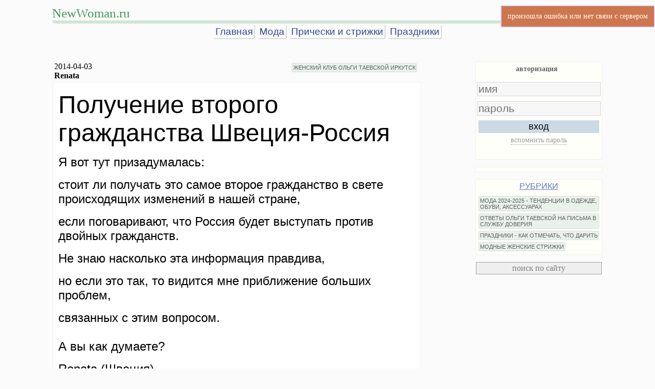

--- FILE ---
content_type: text/html
request_url: https://www.newwoman.ru/letter.php?id=7219
body_size: 6603
content:
<!doctype html>
<html>
<head>
   <meta http-equiv="Content-Type" content="text/html; charset=utf-8">
   <meta name="viewport" content="width=device-width, initial-scale=1, maximum-scale=1">
   <meta name="Author" content="newwoman.ru">
   <meta name="GENERATOR" content="SilverBowl 1.2">
   <meta name="Description" content="Получение второго гражданства Швеция-Россия">
   <meta name="KeyWords" content="женская мода новинки моды модный обзор дизайнеры подиум модный показ тренды хиты сезона советы стилистов">
   <title>Получение второго гражданства Швеция-Россия</title>
<link rel="canonical" href="https://www.newwoman.ru/letter.php?id=7219"/>
<link rel="stylesheet" type="text/css" href="/css/nwpost.css?v=1.8">
<link rel="stylesheet" type="text/css" href="/css/jquery.autocomplete.css">
<link rel="stylesheet" type="text/css" href="/css/jquery.dropdown.css">
<link rel="stylesheet" type="text/css" href="/css/cmt.css?14">
<link rel="stylesheet" type="text/css" href="/css/medium-editor.min.css">
<link rel="stylesheet" type="text/css" href="/css/themes/flat.min.css">
<link rel="stylesheet" type="text/css" href="/css/spritesheet.css">
<link rel="stylesheet" type="text/css" href="/css/magnific-popup/magnific-popup.css">
<link rel="stylesheet" type="text/css" href="/css/flags.min.css">
<link rel="stylesheet" type="text/css" href="/css/smiles.css">



<!-- no file HEADSCRIPT -->
</head>
<body class="basebgcolor">

<table class="maintable extindex"  style="margin-top:10px">
            <tr>
                <td style="position:relative; border-bottom: 6px solid #D0E6D5;    padding: 0;    border-radius: 6px;">
                <div class="mt-headline"><a href="//www.newwoman.ru">NewWoman.ru</a></div></tr><tr>
                <td class="mainmenu" style="text-align:center"><a href="/">Главная</a><a href="/index.php?frub=382">Мода</a><a href="/index.php?frub=278">Прически и стрижки</a><a href="/index.php?frub=137">Праздники</a></tr><tr></tr><td><!-- no file yandex-rtb-35 --></td></tr></table>
<!--<table class="maintable"><tr><td style="text-align: center;margin:0 auto;font-size:32pt;font-family:Arial;    line-height: 30pt;color: #5a5c65;">-->
    
<!--</table>-->
<!--<div style="height: 24px;"></div>-->
<table class="maintable">

<tr><td class="leftcontent">
    
    <div class="mainmenu" style="z-index:200;"></div>
    
    
    <!--<div class="listmode"><div class="rubheadline">-->
    <!--</div></div>-->
    
    
    
    <table style="width:100%" class="headinfo">
        <tr><td style="font-family:tahoma;">
        <!--<div class="ratebox" style="position:relative;width:100%;"></div>-->
        <div name="letter_date">2014-04-03</div>
        <div name="letter_author"><span style="font-weight:bold">Renata</span></div>
        <td>
        <div class="rub" style="text-align: right;"><a href="/index.php?frub=244">ЖЕНСКИЙ КЛУБ ОЛЬГИ ТАЕВСКОЙ ИРКУТСК</a></div>
    </table>
    
   <!-- <div class="falserating" rate="" uliked="" lid=""></div> -->
    <div class="letter_text">
    <p><span style="font-size: 36pt;">Получение второго гражданства Швеция-Россия</span></p>
<p><span style="font-size: x-large;">Я вот тут призадумалась: </span></p>
<p><span style="font-size: x-large;">стоит ли получать это самое второе гражданство в свете происходящих изменений в нашей стране,</span></p>
<p><span style="font-size: x-large;"> если поговаривают, что Россия будет выступать против двойных гражданств.</span></p>
<p><span style="font-size: x-large;"> Не знаю насколько эта информация правдива,</span></p>
<p><span style="font-size: x-large;"> но если это так, то видится мне приближение больших проблем,</span></p>
<p><span style="font-size: x-large;"> связанных с этим вопросом.<br /><br />А вы как думаете?<br /></span></p>
<p><span style="font-size: x-large;">Renata (Швеция)<br /></span></p>
<p>&nbsp;</p>
    </div>
    <!--<div class="rating lbottom" rate="" uliked="" lid=""></div>-->
 
    <!-- no file yandex-rtb-post-60 -->
    <!-- header comments -->
    <a name="comments"></a>
    
    
    
    <!-- comments -->
    <div class="cmt_pages" style="max-width:520px;text-align:left;"></div>
    <div id="wmcomments" class="wmcomments">
    
    </div>
    <div class="cmt_pages" style="max-width:520px;text-align:left;"></div>
    <a name="comments_bottom" style="display: block;position: relative;top: -750px;visibility: hidden;"></a>
 
    
    
    <div class="listmode"><span><a href="/index.php" class="sense_time">на главную</a></span> <span style="float:right"></span></div>
    
<div class="lnav">
        <table><tr>
        <td class="lnav-left"><a href="/letter.php?id=7199" class="txt-none tooltip" tooltip="предыдущий">&laquo;</a></td>
        <td class="lnav-middle"><a href="/letter.php?id=7219">Получение второго гражданства Швеция-Россия</a>
        </td>
        <td class="lnav-right"><a href="/letter.php?id=7223" class="txt-none tooltip" tooltip="следующий">&raquo;</a></td>
        </table>
    </div>
    <div style="margin-top:32px">
        <!-- no file yandex-rtb-poster-1 -->
    </div>
        
    <table class="link-blocks"><tr><tr><td>
<p style="text-align: center;"><span style="font-size: 18pt;"><span style="font-family: tahoma, arial, helvetica, sans-serif;">Популярное на</span></span></p>
</td><td>
<p><span style="font-size: 18pt;"><span style="font-family: tahoma, arial, helvetica, sans-serif;">NewWoman.ru:</span></span></p>
</td></tr>
<tr><td>
<ul>
<li><span style="font-size: 14pt;"><span style="font-family: tahoma, arial, helvetica, sans-serif;"><a title="Платья 2025 года - модные тенденции на зиму, весну, лето, осень 2025, фото с описанием" href="letter.php?id=8730">Платья 2025 года - модные тенденции на зиму, весну, лето, осень 2025, фото с описанием</a></span></span></li>
</ul>
</td><td>
<ul>
<li><span style="font-size: 14pt;"><span style="font-family: tahoma, arial, helvetica, sans-serif;"><a title="Женские сумки 2025 года - модные тенденции и большие фото с описанием" href="letter.php?id=8728">Женские сумки 2025 года - модные тенденции и большие фото с описанием</a></span></span></li>
</ul>
</td></tr>
<tr><td>
<ul>
<li><span style="font-size: 18pt;"><span style="font-family: tahoma, arial, helvetica, sans-serif;"><a title="Женские головные уборы 2025 года - модные тенденции и фото с описанием." href="letter.php?id=8723"><span style="font-size: 14pt;">Женские головные уборы 2025 года - модные тенденции и фото с описанием</span></a></span></span></li>
</ul>
</td><td>
<ul>
<li><span style="font-size: 14pt;"><span style="font-family: tahoma, arial, helvetica, sans-serif;"><a title="Модные женские пальто 2025 - тенденции на зиму, весну, лето, осень 2025 года, фото новинок с описанием" href="letter.php?id=8724">Модные женские пальто 2025 - тенденции на зиму, весну, лето, осень 2025 года, фото новинок с описанием</a></span></span></li>
</ul>
</td></tr>
<tr><td>
<ul>
<li><span style="font-size: 14pt;"><span style="font-family: tahoma, arial, helvetica, sans-serif;"><a title="Модные головные уборы 2024 года для девушек и женщин - тенденции и фото" href="letter.php?id=8721">Модные головные уборы 2024 года для девушек и женщин - тенденции и фото</a></span></span></li>
</ul>
</td><td>
<ul>
<li><span style="font-size: 14pt;"><span style="font-family: tahoma, arial, helvetica, sans-serif;"><a title="Куртки 2024 года для девушек и женщин - тенденции на зиму, весну, лето, осень 2024 года" href="letter.php?id=8717">Куртки 2024 года для девушек и женщин - тенденции на зиму, весну, лето, осень 2024 года</a></span></span></li>
</ul>
</td></tr>
<tr><td>
<ul>
<li><span style="font-size: 14pt;"><span style="font-family: tahoma, arial, helvetica, sans-serif;"><a title="Летнее платье 2024 года - тренды, фото, обзор модных новинок" href="letter.php?id=8732">Летнее платье 2024 года - тренды, фото, обзор модных новинок</a></span></span></li>
</ul>
</td><td>
<ul>
<li><span style="font-size: 14pt;"><span style="font-family: tahoma, arial, helvetica, sans-serif;"><a title="Что в 2023-2024 году надеть на свадьбу дочери или сына: фото нарядных платьев для мамы жениха и невесты" href="letter.php?id=7860">Что в 2023-2024 году надеть на свадьбу дочери или сына: фото нарядных платьев для мамы жениха и невесты</a></span></span></li>
</ul>
</td></tr>
<tr><td>
<ul>
<li><span style="font-size: 14pt;"><span style="font-family: tahoma, arial, helvetica, sans-serif;"><a title="Модные блузки 2024 года - тенденции и фото новинок" href="letter.php?id=8713">Модные блузки 2024 года - тенденции и фото новинок</a></span></span></li>
</ul>
</td><td>
<ul>
<li><span style="font-size: 14pt;"><span style="font-family: tahoma, arial, helvetica, sans-serif;"><a title="Женские брюки 2024 года - модные тенденции и фото новинок" href="letter.php?id=8715">Женские брюки 2024 года - модные тенденции и фото новинок</a></span></span></li>
</ul>
</td></tr>
<tr><td>
<ul>
<li><span style="font-size: 14pt;"><span style="font-family: tahoma, arial, helvetica, sans-serif;"><a title="Платья 2024 года - тенденции на зиму, весну, лето, осень 2024, фото" href="letter.php?id=8709">Платья 2024 года - тенденции на зиму, весну, лето, осень 2024, фото</a></span></span></li>
</ul>
</td><td>
<ul>
<li><span style="font-size: 14pt;"><a title="Костюмы 2024 года для девушек и женщин - модные тенденции, фото и описания" href="letter.php?id=8718">Костюмы 2024 года для девушек и женщин - модные тенденции, фото и описания</a></span></li>
</ul>
</td></tr>
<tr><td>
<ul>
<li><span style="font-size: 14pt;"><a title="Модный женский плащ 2024 - обзор трендов на весну, лето и осень 2024 года, фото новинок" href="letter.php?id=8720">Модный женский плащ 2024 - обзор трендов на весну, лето и осень 2024 года, фото новинок</a></span></li>
</ul>
</td><td>
<ul>
<li><span style="font-size: 14pt;"><span style="font-family: tahoma, arial, helvetica, sans-serif;"><a title="Модные юбки 2024 года - тенденции на осень, зиму, весну, лето 2024 года, фото" href="letter.php?id=8712">Модные юбки 2024 года - тенденции на осень, зиму, весну, лето 2024 года, фото</a></span></span></li>
</ul>
</td></tr>
<tr><td>
<ul>
<li><span style="font-size: 14pt;"><span style="font-family: tahoma, arial, helvetica, sans-serif;"><a title="Женские сумки 2024 года - модные тенденции и фото с описанием" href="letter.php?id=8710">Женские сумки 2024 года - модные тенденции и фото с описанием</a></span></span></li>
</ul>
</td><td>
<ul>
<li><span style="font-size: 14pt;"><a title="Женские модные пальто 2024 года - тенденции и фото" href="letter.php?id=8716">Женские модные пальто 2024 года - тенденции и фото</a></span></li>
</ul>
</td></tr>
<tr><td>
<ul>
<li><span style="font-size: 14pt;"><span style="font-family: tahoma, arial, helvetica, sans-serif;"><a title="Модные женские туфли 2024 - тенденции и фото новинок 2024 года" href="letter.php?id=8719">Модные женские туфли 2024 - тенденции и фото новинок 2024 года</a></span></span></li>
</ul>
</td><td>
<ul>
<li><span style="font-size: 14pt;"><a title="Сапоги 2024 года для девушек и женщин - модные тенденции и фото" href="letter.php?id=8711">Сапоги 2024 года для девушек и женщин - модные тенденции и фото</a></span></li>
</ul>
</td></tr>
<tr><td>
<ul>
<li><span style="font-family: tahoma, arial, helvetica, sans-serif; font-size: 14pt;">Рубрика "<a href="index.php?frub=382">Женская мода 2024-2025 - тенденции в одежде, обуви, аксессуарах</a>"</span></li>
</ul>
</td><td>
<ul>
<li><span style="font-size: 14pt; font-family: tahoma, arial, helvetica, sans-serif;">Рубрика "<a href="index.php?frub=400">Истории женщин, вышедших замуж за иностранца</a>"</span></li>
</ul>
</td></tr>
<tr><td>
<ul>
<li><span style="font-size: 14pt; font-family: tahoma, arial, helvetica, sans-serif;">Рубрика "<a href="index.php?frub=122">Отношения с мужчинами</a>"</span></li>
</ul>
</td><td>
<ul>
<li><span style="font-size: 14pt; font-family: tahoma, arial, helvetica, sans-serif;">Рубрика "<a href="index.php?frub=191">Творчество, рассказы, стихи</a>"</span></li>
</ul>
</td></tr>
<tr><td>
<ul>
<li><span style="font-size: 14pt; font-family: tahoma, arial, helvetica, sans-serif;">Рубрика "<a href="index.php?frub=69">Истории любви</a>"</span></li>
</ul>
</td><td>
<ul>
<li><span style="font-size: 14pt; font-family: tahoma, arial, helvetica, sans-serif;">Рубрика "<a href="index.php?frub=91">Непознанное</a>"</span></li>
</ul>
</td></tr>
<tr><td>
<ul>
<li><span style="font-size: 14pt;"><span style="font-family: tahoma, arial, helvetica, sans-serif;">Рубрика "<a href="index.php?frub=80">Кулинарные рецепты</a>"</span></span></li>
</ul>
</td><td>
<ul>
<li><span style="font-size: 18.6667px;"><span style="font-family: tahoma, arial, helvetica, sans-serif;">Рубрика "<a href="index.php?frub=137">Праздники - как отмечать, что дарить</a>"</span></span></li>
</ul>
</td></tr>
<tr><td>
<ul>
<li><span style="font-size: 14pt;"><span style="font-family: tahoma, arial, helvetica, sans-serif;">Рубрика "</span><a href="index.php?frub=202"><span style="font-family: tahoma, arial, helvetica, sans-serif;">Фотогалерея</span></a><span style="font-family: tahoma, arial, helvetica, sans-serif;">"</span></span></li>
</ul>
</td><td>
<ul>
<li><span style="font-size: 14pt;"><span style="font-family: tahoma, arial, helvetica, sans-serif;">Рубрика "</span><a href="index.php?frub=141"><span style="font-family: tahoma, arial, helvetica, sans-serif;">Статьи по психологии</span></a><span style="font-family: tahoma, arial, helvetica, sans-serif;">"</span></span></li>
</ul>
</td></tr>
<tr><td>
<ul>
<li><span style="font-size: 14pt; font-family: tahoma, arial, helvetica, sans-serif;">Рубрика "<a href="index.php?frub=187">Женщина и возраст</a>"</span></li>
</ul>
</td><td>
<ul>
<li><span style="font-family: tahoma, arial, helvetica, sans-serif;"><span style="font-size: 18.6667px;">Рубрика "<a href="proza.html">Современная проза</a>"</span></span></li>
</ul>
</td></tr>
<tr><td>
<ul>
<li><span style="font-size: 14pt;"><span style="font-family: tahoma, arial, helvetica, sans-serif;">Рубрика "<a href="index.php?frub=143">Путешествия - личный опыт</a></span></span></li>
</ul>
</td><td>
<ul>
<li><span style="font-family: tahoma, arial, helvetica, sans-serif; font-size: 14pt;">Рубрика "<a href="index.php?frub=396">Ответы Ольги Таевской на письма в службу доверия</a>"</span></li>
</ul>
</td></tr>
<tr><td>
<ul>
<li><span style="font-size: 14pt; font-family: tahoma, arial, helvetica, sans-serif;">Рубрика "<a href="index.php?frub=244">Женский клуб Ольги Таевской</a></span></li>
</ul>
</td><td>
<ul>
<li><span style="font-size: 14pt;"><span style="font-family: tahoma, arial, helvetica, sans-serif;">Архивы женского клуба:</span></span></li>
</ul>
<p><span style="font-size: 14pt;"><span style="font-family: tahoma, arial, helvetica, sans-serif;"> <a href="index.php?frub=244">2008-2020</a> |&nbsp;<span style="color: #333333;"><a href="letters_archiv2007.html">2007</a></span> |&nbsp;<span style="color: #333333;"><a href="letters_archiv2006.html">2006</a></span> |&nbsp;<span style="color: #333333;"><a href="letters_archiv2005.html">2005</a></span> |&nbsp;<span style="color: #333333;"><a href="letters_archiv2004.html">2004</a></span> |&nbsp;<span style="color: #333333;"><a href="letters_archiv2003.html">2003</a></span> |&nbsp;<span style="color: #333333;"><a href="letters_archiv2002.html">2002</a></span> |&nbsp;<span style="color: #333333;"><a href="letters01_02.html" target="_blank" rel="noopener noreferrer">2001</a></span> |&nbsp;<span style="color: #333333;"><a href="letters01_02.html" target="_blank" rel="noopener noreferrer">2000</a></span> |&nbsp;<span style="color: #333333;"><a href="letters99.html" target="_blank" rel="noopener noreferrer">1999</a></span> |&nbsp;</span><span style="font-family: tahoma, arial, helvetica, sans-serif;"><span style="color: #333333;"><a href="letters98_99.html" target="_blank" rel="noopener noreferrer">1998</a></span></span></span></p>
</td></tr>
<tr><td>
<ul>
<li><span style="font-size: 14pt;"><a href="misc.html"><span style="font-family: tahoma, arial, helvetica, sans-serif;">Каталог первых женских сайтов </span></a></span></li>
</ul>
</td><td>
<ul>
<li><span style="font-size: 14pt;"><a href="olga.html"><span style="font-family: tahoma, arial, helvetica, sans-serif;">Об авторе и ведущей журнала - интервью, статьи, фото</span></a></span></li>
</ul>
</td></tr>
</table>
    
    </td>

    <td class="rightmenu"> 

    <div id="loginbox" class="div0018">
    <a name="login"></a>
<div class="wlogbox active logbox-menu">
    <dl><dt class="logbox-menu-auth active">авторизация</dt><dt class="logbox-menu-reg"></dt></dl>
</div>

<div class="wlogbox active logbox-login">
    <form name="login" onsubmit="return false;">
    <input type="text" placeholder="имя" name="name">
    <input type="password" placeholder="пароль" name="pass">
    <div id="recaptcha-log" class="cap_wrap"></div>

    <button name="login">вход</button>
    <dl><dt class="lb-reminder">вспомнить пароль</dt></dl>
    </form>
    <span class="lb-msg"></span>
</div>

<div class="wlogbox logbox-register">
<b>Регистрация временно отключена</b>
</div>

<div class="wlogbox logbox-reminder">
    <span>напомнить пароль</span>
    <form name="login" onsubmit="return false;">
    <input type="text" placeholder="имя" name="name">
    <input type="text" placeholder="e-mail" name="email">
    <div id="recaptcha-rem" class="cap_wrap"></div>
    <button name="reminder">послать письмо</button>
    </form>
    <span class="lb-msg"></span>
</div>
<div class="wlogbox logbox-social">
    <div class="sn_head"></div>
    <b>Регистрация временно отключена</b>
    <span class="lb-msg"></span>
</div>
<div class="wlogbox active logbox-social-nets">
    
</div>
<div class="wlogbox logbox-message">
</div>

    </div>
    <div class="div0018">
    
    </div>

    
    
    <!-- Talk -->
    <div id="wmTalkDiv" class="div0018" style="height:120px;display:none;"></div> 
    
    <div id="whoOnSiteBox" class="div0018" style="display:none;"></div>
         
    
    <div  id="rubrics" class="div0018" style="max-height:900px;overflow:auto;">
        <div class="rubtitle"><A href="/rub/">РУБРИКИ</a></div>
        <div class="rub">
        <a href="/index.php?frub=244" title="244" style="display:none">ЖЕНСКИЙ КЛУБ ОЛЬГИ ТАЕВСКОЙ ИРКУТСК</a> <a href="/index.php?frub=191" title="191" style="display:none">ТВОРЧЕСТВО, РАССКАЗЫ, СТИХИ</a> <a href="/index.php?frub=382" title="382">МОДА 2024-2025 - ТЕНДЕНЦИИ В ОДЕЖДЕ, ОБУВИ, АКСЕССУАРАХ</a> <a href="/index.php?frub=400" title="400" style="display:none">ИСТОРИИ ЖЕНЩИН, ВЫШЕДШИХ ЗАМУЖ ЗА ИНОСТРАНЦА</a> <a href="/index.php?frub=122" title="122" style="display:none">ОТНОШЕНИЯ С МУЖЧИНАМИ</a> <a href="/index.php?frub=143" title="143" style="display:none">ПУТЕШЕСТВИЯ - ЛИЧНЫЙ ОПЫТ</a> <a href="/index.php?frub=141" title="141" style="display:none">СТАТЬИ ПО ПСИХОЛОГИИ</a> <a href="/index.php?frub=202" title="202" style="display:none">ФОТОГАЛЕРЕЯ</a> <a href="/index.php?frub=30" title="30" style="display:none">СЕКРЕТЫ КРАСОТЫ</a> <a href="/index.php?frub=80" title="80" style="display:none">КУЛИНАРНЫЕ РЕЦЕПТЫ И ПРОДУКТЫ ПИТАНИЯ</a> <a href="/index.php?frub=396" title="396">ОТВЕТЫ ОЛЬГИ ТАЕВСКОЙ НА ПИСЬМА В СЛУЖБУ ДОВЕРИЯ</a> <a href="/index.php?frub=137" title="137">ПРАЗДНИКИ - КАК ОТМЕЧАТЬ, ЧТО ДАРИТЬ</a> <a href="/index.php?frub=278" title="278">МОДНЫЕ ЖЕНСКИЕ СТРИЖКИ</a> <a href="/index.php?frub=69" title="69" style="display:none">ИСТОРИИ ЛЮБВИ</a> <a href="/index.php?frub=187" title="187" style="display:none">ЖЕНЩИНА И ВОЗРАСТ</a> <a href="/index.php?frub=39" title="39" style="display:none">ДОМ</a> <a href="/index.php?frub=91" title="91" style="display:none">НЕПОЗНАННОЕ</a> 
        </div>
    </div>
    <!-- /Rubriks -->
    
   
    <div class="site_search">
      <form><input type="button" OnClick="SearchWWWindow=window.open('/search.html','newwoman_search','status=no,resizable=yes,scrollbars=yes,width=800,height=600,location=no,directories=no')" value="поиск по сайту">
      </form>
      
    </div>
    
    
    <div style="background-color: #FFFFFA;">
    
    </div>      
    
    
    <div style="text-align:center;">
      
    </div>
    <div style="background-color: #FFFFFA;">
    <!-- no file yandex-rtb-e-idx-rside-1 -->
    </div>
    
    </td>
  </tr>

</Table>


<div style="background-color: #FFFFFA;">
    
</div> 

<div style="text-align:center;font-family:Tahoma;margin:10px;">Copyright (c) 1998-2026 <a href="//www.newwoman.ru/">Женский журнал NewWoman.ru</a> Ольги Таевской (Иркутск)</div>



<div style="text-align:center;">
<!-- Rating@Mail.ru counter -->
<script type="text/javascript">
    var _tmr = window._tmr || (window._tmr = []);
    _tmr.push({id: "9480", type: "pageView", start: (new Date()).getTime()});
    (function (d, w, id) {
        if (d.getElementById(id)) return;
        var ts = d.createElement("script"); ts.type = "text/javascript"; ts.async = true; ts.id = id;
        ts.src = (d.location.protocol == "https:" ? "https:" : "http:") + "//top-fwz1.mail.ru/js/code.js";
        var f = function () {var s = d.getElementsByTagName("script")[0]; s.parentNode.insertBefore(ts, s);};
        if (w.opera == "[object Opera]") { d.addEventListener("DOMContentLoaded", f, false); } else { f(); }
    })(document, window, "topmailru-code");
</script><noscript><div>
        <img src="//top-fwz1.mail.ru/counter?id=9480;js=na" style="border:0;position:absolute;left:-9999px;" alt="" />
    </div></noscript>
<!-- //Rating@Mail.ru counter -->
<a href="http://top.mail.ru/jump?from=9480"><img src="//top-fwz1.mail.ru/counter?id=9480;t=451;l=1" style="border:0;" height="31" width="88" alt="Rating@Mail.ru" /></a>


</div>
<script src='https://www.google.com/recaptcha/api.js?onload=RendeCaptcha&hl=ru&render=explicit' async defer></script>



<script type="text/javascript" src="/js/jquery-11.js"></script>
<script type="text/javascript" src="/js/jquery.autocomplete.js"></script>
<script type="text/javascript" src="/js/jquery.cookie.js"></script>
<script type="text/javascript" src="/js/prefs.js"></script>

<script type="text/javascript" src="/js/jquery.dropdown.js"></script>
<script type="text/javascript" src="/js/medium-editor.min.js"></script>
<script type="text/javascript" src="/js/common.js?21"></script>
<script type="text/javascript" src="/js/md5.js"></script>
<script type="text/javascript" src="/js/nwacls.js?123"></script>
<script type="text/javascript" src="/js/rate.js"></script>
<script type="text/javascript" src="/js/smiles.js?21"></script>
<script src="/js/magnific-popup/jquery.magnific-popup.js"></script>


<script type="text/javascript">
var _msg = {
    'loading'     : '<img src="/images/loading.gif">',
    'loading-big' : '<img src="/images/loading9.gif">'
};
var Flashlog = new flashlog();
var Global={
  'USER'    :'{"id":0,"name":"","posts":0,"rights":[],"SocialNET":false}', /*id,name,rights,status,country,posts,flag*/
  'PREFERENCES':'[]',
  'LETTER'  :{'ID':'7219','DATE': '2014-04-03','AUTHOR':'Renata','STATE':'1','COMMENTS':'72','USERID':'2833','RATE':'0','ULIKED':'0','EXT':'' },
  '_init'   :function(){
            this.USER = JSON.parse(this.USER);
            this.PREFERENCES   = JSON.parse(this.PREFERENCES);
            this.LETTER.ID =parseInt(this.LETTER.ID);this.LETTER.USERID =parseInt(this.LETTER.USERID);this.LETTER.STATE =parseInt(this.LETTER.STATE);
            this.LETTER.RATE =parseInt(this.LETTER.RATE);this.LETTER.ULIKED =parseInt(this.LETTER.ULIKED);
            if(this.USER.rights.length)
                this.USER.rights = this.USER.rights.map(function(v){return v.toLowerCase()});
            this.USER.operator = (this.USER.status=='administrator');
            
            this.wholist = JSON.parse(this.wholist);
            
            this.AUTH  = new _AUTH(this.USER,this.LETTER);
            this.WHOIS = new _WHO(this.USER, this.wholist);
        },
  'ini'     : {'allowed_period_for_edit':'600'},
  
  'wholist' :'[]',
  'beurl'   :'/app/cmtbck.php',
  'authurl' :'/app/cmtbck.php',
  'editurl' : 'addpost2.php',
  'listurl' : 'index.php',
  'smilesdir':'/userimg/smiles/',
  'cmtallow':'1',
  'userurl' : 'user.php',
  'CMT'     :null,
  'IMGSHOW' :null,
  'AUTH'    :null,
  'WHOIS'   :null,
  'userdata':null,
  'smiles'  :null,
  'rating'  :null,
};

</script>
<script type="text/javascript" src="/js/postcmt.js?957"></script>
<script type="text/javascript" src="/js/post2.js?9296"></script>
<script type="text/javascript">
$(document).ready(function(){
   if(typeof ymetrika_def=='function'){
       setTimeout(ymetrika_def, 8000, document, window, "yandex_metrika_callbacks2");
       //ymetrika_def(document, window, "yandex_metrika_callbacks2");
   }
});
</script>
</body>
</html>

--- FILE ---
content_type: text/css
request_url: https://www.newwoman.ru/css/themes/flat.min.css
body_size: 382
content:
.medium-toolbar-arrow-under:after{top:30px;border-color:#57ad68 transparent transparent}.medium-toolbar-arrow-over:before{top:-8px;border-color:transparent transparent #57ad68}.medium-editor-toolbar{background-color:#57ad68}.medium-editor-toolbar li{padding:0}.medium-editor-toolbar li button{padding:7px;min-width:30px;height:30px;border:none;border-right:1px solid #9ccea6;background-color:transparent;color:#fff;-webkit-transition:background-color .2s ease-in,color .2s ease-in;transition:background-color .2s ease-in,color .2s ease-in}.medium-editor-toolbar li button:hover{background-color:#346a3f;color:#fff}.medium-editor-toolbar li .medium-editor-button-active{background-color:#23482a;color:#fff}.medium-editor-toolbar li .medium-editor-button-last{border-right:none}.medium-editor-toolbar-form .medium-editor-toolbar-input{height:30px;background:#57ad68;color:#fff}.medium-editor-toolbar-form .medium-editor-toolbar-input::-webkit-input-placeholder{color:#fff;color:rgba(255,255,255,.8)}.medium-editor-toolbar-form .medium-editor-toolbar-input:-moz-placeholder{color:#fff;color:rgba(255,255,255,.8)}.medium-editor-toolbar-form .medium-editor-toolbar-input::-moz-placeholder{color:#fff;color:rgba(255,255,255,.8)}.medium-editor-toolbar-form .medium-editor-toolbar-input:-ms-input-placeholder{color:#fff;color:rgba(255,255,255,.8)}.medium-editor-toolbar-form a{color:#fff}.medium-editor-toolbar-anchor-preview{background:#57ad68;color:#fff}.medium-editor-placeholder:after{color:#cccccc}

--- FILE ---
content_type: application/javascript
request_url: https://www.newwoman.ru/js/medium-editor.min.js
body_size: 27166
content:
"classList"in document.createElement("_")||!function(a){"use strict";if("Element"in a){var b="classList",c="prototype",d=a.Element[c],e=Object,f=String[c].trim||function(){return this.replace(/^\s+|\s+$/g,"")},g=Array[c].indexOf||function(a){for(var b=0,c=this.length;c>b;b++)if(b in this&&this[b]===a)return b;return-1},h=function(a,b){this.name=a,this.code=DOMException[a],this.message=b},i=function(a,b){if(""===b)throw new h("SYNTAX_ERR","An invalid or illegal string was specified");if(/\s/.test(b))throw new h("INVALID_CHARACTER_ERR","String contains an invalid character");return g.call(a,b)},j=function(a){for(var b=f.call(a.getAttribute("class")||""),c=b?b.split(/\s+/):[],d=0,e=c.length;e>d;d++)this.push(c[d]);this._updateClassName=function(){a.setAttribute("class",this.toString())}},k=j[c]=[],l=function(){return new j(this)};if(h[c]=Error[c],k.item=function(a){return this[a]||null},k.contains=function(a){return a+="",-1!==i(this,a)},k.add=function(){var a,b=arguments,c=0,d=b.length,e=!1;do a=b[c]+"",-1===i(this,a)&&(this.push(a),e=!0);while(++c<d);e&&this._updateClassName()},k.remove=function(){var a,b,c=arguments,d=0,e=c.length,f=!1;do for(a=c[d]+"",b=i(this,a);-1!==b;)this.splice(b,1),f=!0,b=i(this,a);while(++d<e);f&&this._updateClassName()},k.toggle=function(a,b){a+="";var c=this.contains(a),d=c?b!==!0&&"remove":b!==!1&&"add";return d&&this[d](a),b===!0||b===!1?b:!c},k.toString=function(){return this.join(" ")},e.defineProperty){var m={get:l,enumerable:!0,configurable:!0};try{e.defineProperty(d,b,m)}catch(n){-2146823252===n.number&&(m.enumerable=!1,e.defineProperty(d,b,m))}}else e[c].__defineGetter__&&d.__defineGetter__(b,l)}}(self),function(a){"use strict";if(a.URL=a.URL||a.webkitURL,a.Blob&&a.URL)try{return void new Blob}catch(b){}var c=a.BlobBuilder||a.WebKitBlobBuilder||a.MozBlobBuilder||function(a){var b=function(a){return Object.prototype.toString.call(a).match(/^\[object\s(.*)\]$/)[1]},c=function(){this.data=[]},d=function(a,b,c){this.data=a,this.size=a.length,this.type=b,this.encoding=c},e=c.prototype,f=d.prototype,g=a.FileReaderSync,h=function(a){this.code=this[this.name=a]},i="NOT_FOUND_ERR SECURITY_ERR ABORT_ERR NOT_READABLE_ERR ENCODING_ERR NO_MODIFICATION_ALLOWED_ERR INVALID_STATE_ERR SYNTAX_ERR".split(" "),j=i.length,k=a.URL||a.webkitURL||a,l=k.createObjectURL,m=k.revokeObjectURL,n=k,o=a.btoa,p=a.atob,q=a.ArrayBuffer,r=a.Uint8Array,s=/^[\w-]+:\/*\[?[\w\.:-]+\]?(?::[0-9]+)?/;for(d.fake=f.fake=!0;j--;)h.prototype[i[j]]=j+1;return k.createObjectURL||(n=a.URL=function(a){var b,c=document.createElementNS("http://www.w3.org/1999/xhtml","a");return c.href=a,"origin"in c||("data:"===c.protocol.toLowerCase()?c.origin=null:(b=a.match(s),c.origin=b&&b[1])),c}),n.createObjectURL=function(a){var b,c=a.type;return null===c&&(c="application/octet-stream"),a instanceof d?(b="data:"+c,"base64"===a.encoding?b+";base64,"+a.data:"URI"===a.encoding?b+","+decodeURIComponent(a.data):o?b+";base64,"+o(a.data):b+","+encodeURIComponent(a.data)):l?l.call(k,a):void 0},n.revokeObjectURL=function(a){"data:"!==a.substring(0,5)&&m&&m.call(k,a)},e.append=function(a){var c=this.data;if(r&&(a instanceof q||a instanceof r)){for(var e="",f=new r(a),i=0,j=f.length;j>i;i++)e+=String.fromCharCode(f[i]);c.push(e)}else if("Blob"===b(a)||"File"===b(a)){if(!g)throw new h("NOT_READABLE_ERR");var k=new g;c.push(k.readAsBinaryString(a))}else a instanceof d?"base64"===a.encoding&&p?c.push(p(a.data)):"URI"===a.encoding?c.push(decodeURIComponent(a.data)):"raw"===a.encoding&&c.push(a.data):("string"!=typeof a&&(a+=""),c.push(unescape(encodeURIComponent(a))))},e.getBlob=function(a){return arguments.length||(a=null),new d(this.data.join(""),a,"raw")},e.toString=function(){return"[object BlobBuilder]"},f.slice=function(a,b,c){var e=arguments.length;return 3>e&&(c=null),new d(this.data.slice(a,e>1?b:this.data.length),c,this.encoding)},f.toString=function(){return"[object Blob]"},f.close=function(){this.size=0,delete this.data},c}(a);a.Blob=function(a,b){var d=b?b.type||"":"",e=new c;if(a)for(var f=0,g=a.length;g>f;f++)Uint8Array&&a[f]instanceof Uint8Array?e.append(a[f].buffer):e.append(a[f]);var h=e.getBlob(d);return!h.slice&&h.webkitSlice&&(h.slice=h.webkitSlice),h};var d=Object.getPrototypeOf||function(a){return a.__proto__};a.Blob.prototype=d(new a.Blob)}("undefined"!=typeof self&&self||"undefined"!=typeof window&&window||this.content||this),function(a,b){"use strict";var c="object"==typeof module&&"undefined"!=typeof process&&process&&process.versions&&process.versions.electron;c||"object"!=typeof module?"function"==typeof define&&define.amd?define(function(){return b}):a.MediumEditor=b:module.exports=b}(this,function(){"use strict";function a(a,b){return this.init(a,b)}return a.extensions={},function(b){function c(a,b){var c,d=Array.prototype.slice.call(arguments,2);b=b||{};for(var e=0;e<d.length;e++){var f=d[e];if(f)for(c in f)f.hasOwnProperty(c)&&"undefined"!=typeof f[c]&&(a||b.hasOwnProperty(c)===!1)&&(b[c]=f[c])}return b}var d=!1;try{var e=document.createElement("div"),f=document.createTextNode(" ");e.appendChild(f),d=e.contains(f)}catch(g){}var h={isIE:"Microsoft Internet Explorer"===navigator.appName||"Netscape"===navigator.appName&&null!==new RegExp("Trident/.*rv:([0-9]{1,}[.0-9]{0,})").exec(navigator.userAgent),isEdge:null!==/Edge\/\d+/.exec(navigator.userAgent),isFF:navigator.userAgent.toLowerCase().indexOf("firefox")>-1,isMac:b.navigator.platform.toUpperCase().indexOf("MAC")>=0,keyCode:{BACKSPACE:8,TAB:9,ENTER:13,ESCAPE:27,SPACE:32,DELETE:46,K:75,M:77,V:86},isMetaCtrlKey:function(a){return!!(h.isMac&&a.metaKey||!h.isMac&&a.ctrlKey)},isKey:function(a,b){var c=h.getKeyCode(a);return!1===Array.isArray(b)?c===b:-1!==b.indexOf(c)},getKeyCode:function(a){var b=a.which;return null===b&&(b=null!==a.charCode?a.charCode:a.keyCode),b},blockContainerElementNames:["p","h1","h2","h3","h4","h5","h6","blockquote","pre","ul","li","ol","address","article","aside","audio","canvas","dd","dl","dt","fieldset","figcaption","figure","footer","form","header","hgroup","main","nav","noscript","output","section","video","table","thead","tbody","tfoot","tr","th","td"],emptyElementNames:["br","col","colgroup","hr","img","input","source","wbr"],extend:function(){var a=[!0].concat(Array.prototype.slice.call(arguments));return c.apply(this,a)},defaults:function(){var a=[!1].concat(Array.prototype.slice.call(arguments));return c.apply(this,a)},createLink:function(a,b,c,d){var e=a.createElement("a");return h.moveTextRangeIntoElement(b[0],b[b.length-1],e),e.setAttribute("href",c),d&&e.setAttribute("target",d),e},findOrCreateMatchingTextNodes:function(a,b,c){for(var d=a.createTreeWalker(b,NodeFilter.SHOW_ALL,null,!1),e=[],f=0,g=!1,i=null,j=null;null!==(i=d.nextNode());)if(!(i.nodeType>3))if(3===i.nodeType){if(!g&&c.start<f+i.nodeValue.length&&(g=!0,j=h.splitStartNodeIfNeeded(i,c.start,f)),g&&h.splitEndNodeIfNeeded(i,j,c.end,f),g&&f===c.end)break;if(g&&f>c.end+1)throw new Error("PerformLinking overshot the target!");g&&e.push(j||i),f+=i.nodeValue.length,null!==j&&(f+=j.nodeValue.length,d.nextNode()),j=null}else"img"===i.tagName.toLowerCase()&&(!g&&c.start<=f&&(g=!0),g&&e.push(i));return e},splitStartNodeIfNeeded:function(a,b,c){return b!==c?a.splitText(b-c):null},splitEndNodeIfNeeded:function(a,b,c,d){var e,f;e=d+(b||a).nodeValue.length+(b?a.nodeValue.length:0)-1,f=(b||a).nodeValue.length-(e+1-c),e>=c&&d!==e&&0!==f&&(b||a).splitText(f)},splitByBlockElements:function(b){if(3!==b.nodeType&&1!==b.nodeType)return[];var c=[],d=a.util.blockContainerElementNames.join(",");if(3===b.nodeType||0===b.querySelectorAll(d).length)return[b];for(var e=0;e<b.childNodes.length;e++){var f=b.childNodes[e];if(3===f.nodeType)c.push(f);else if(1===f.nodeType){var g=f.querySelectorAll(d);0===g.length?c.push(f):c=c.concat(a.util.splitByBlockElements(f))}}return c},findAdjacentTextNodeWithContent:function(a,b,c){var d,e=!1,f=c.createNodeIterator(a,NodeFilter.SHOW_TEXT,null,!1);for(d=f.nextNode();d;){if(d===b)e=!0;else if(e&&3===d.nodeType&&d.nodeValue&&d.nodeValue.trim().length>0)break;d=f.nextNode()}return d},findPreviousSibling:function(a){if(!a||h.isMediumEditorElement(a))return!1;for(var b=a.previousSibling;!b&&!h.isMediumEditorElement(a.parentNode);)a=a.parentNode,b=a.previousSibling;return b},isDescendant:function(a,b,c){if(!a||!b)return!1;if(a===b)return!!c;if(1!==a.nodeType)return!1;if(d||3!==b.nodeType)return a.contains(b);for(var e=b.parentNode;null!==e;){if(e===a)return!0;e=e.parentNode}return!1},isElement:function(a){return!(!a||1!==a.nodeType)},throttle:function(a,b){var c,d,e,f=50,g=null,h=0,i=function(){h=Date.now(),g=null,e=a.apply(c,d),g||(c=d=null)};return b||0===b||(b=f),function(){var f=Date.now(),j=b-(f-h);return c=this,d=arguments,0>=j||j>b?(g&&(clearTimeout(g),g=null),h=f,e=a.apply(c,d),g||(c=d=null)):g||(g=setTimeout(i,j)),e}},traverseUp:function(a,b){if(!a)return!1;do{if(1===a.nodeType){if(b(a))return a;if(h.isMediumEditorElement(a))return!1}a=a.parentNode}while(a);return!1},htmlEntities:function(a){return String(a).replace(/&/g,"&amp;").replace(/</g,"&lt;").replace(/>/g,"&gt;").replace(/"/g,"&quot;")},insertHTMLCommand:function(b,c){var d,e,f,g,i,j,k,l=!1,m=["insertHTML",!1,c];if(!a.util.isEdge&&b.queryCommandSupported("insertHTML"))try{return b.execCommand.apply(b,m)}catch(n){}if(d=b.getSelection(),d.rangeCount){if(e=d.getRangeAt(0),k=e.commonAncestorContainer,h.isMediumEditorElement(k)&&!k.firstChild)e.selectNode(k.appendChild(b.createTextNode("")));else if(3===k.nodeType&&0===e.startOffset&&e.endOffset===k.nodeValue.length||3!==k.nodeType&&k.innerHTML===e.toString()){for(;!h.isMediumEditorElement(k)&&k.parentNode&&1===k.parentNode.childNodes.length&&!h.isMediumEditorElement(k.parentNode);)k=k.parentNode;e.selectNode(k)}for(e.deleteContents(),f=b.createElement("div"),f.innerHTML=c,g=b.createDocumentFragment();f.firstChild;)i=f.firstChild,j=g.appendChild(i);e.insertNode(g),j&&(e=e.cloneRange(),e.setStartAfter(j),e.collapse(!0),a.selection.selectRange(b,e)),l=!0}return b.execCommand.callListeners&&b.execCommand.callListeners(m,l),l},execFormatBlock:function(b,c){var d,e=h.getTopBlockContainer(a.selection.getSelectionStart(b));if("blockquote"===c){if(e&&(d=Array.prototype.slice.call(e.childNodes),d.some(function(a){return h.isBlockContainer(a)})))return b.execCommand("outdent",!1,null);if(h.isIE)return b.execCommand("indent",!1,c)}if(e&&c===e.nodeName.toLowerCase()&&(c="p"),h.isIE&&(c="<"+c+">"),e&&"blockquote"===e.nodeName.toLowerCase()){if(h.isIE&&"<p>"===c)return b.execCommand("outdent",!1,c);if((h.isFF||h.isEdge)&&"p"===c)return d=Array.prototype.slice.call(e.childNodes),d.some(function(a){return!h.isBlockContainer(a)})&&b.execCommand("formatBlock",!1,c),b.execCommand("outdent",!1,c)}return b.execCommand("formatBlock",!1,c)},setTargetBlank:function(a,b){var c,d=b||!1;if("a"===a.nodeName.toLowerCase())a.target="_blank";else for(a=a.getElementsByTagName("a"),c=0;c<a.length;c+=1)!1!==d&&d!==a[c].attributes.href.value||(a[c].target="_blank")},removeTargetBlank:function(a,b){var c;if("a"===a.nodeName.toLowerCase())a.removeAttribute("target");else for(a=a.getElementsByTagName("a"),c=0;c<a.length;c+=1)b===a[c].attributes.href.value&&a[c].removeAttribute("target")},addClassToAnchors:function(a,b){var c,d,e=b.split(" ");if("a"===a.nodeName.toLowerCase())for(d=0;d<e.length;d+=1)a.classList.add(e[d]);else for(a=a.getElementsByTagName("a"),c=0;c<a.length;c+=1)for(d=0;d<e.length;d+=1)a[c].classList.add(e[d])},isListItem:function(a){if(!a)return!1;if("li"===a.nodeName.toLowerCase())return!0;for(var b=a.parentNode,c=b.nodeName.toLowerCase();"li"===c||!h.isBlockContainer(b)&&"div"!==c;){if("li"===c)return!0;if(b=b.parentNode,!b)return!1;c=b.nodeName.toLowerCase()}return!1},cleanListDOM:function(b,c){if("li"===c.nodeName.toLowerCase()){var d=c.parentElement;"p"===d.parentElement.nodeName.toLowerCase()&&(h.unwrap(d.parentElement,b),a.selection.moveCursor(b,c.firstChild,c.firstChild.textContent.length))}},splitOffDOMTree:function(a,b,c){for(var d=b,e=null,f=!c;d!==a;){var g,h=d.parentNode,i=h.cloneNode(!1),j=f?d:h.firstChild;for(e&&(f?i.appendChild(e):g=e),e=i;j;){var k=j.nextSibling;j===d?(j.hasChildNodes()?j=j.cloneNode(!1):j.parentNode.removeChild(j),j.textContent&&e.appendChild(j),j=f?k:null):(j.parentNode.removeChild(j),(j.hasChildNodes()||j.textContent)&&e.appendChild(j),j=k)}g&&e.appendChild(g),d=h}return e},moveTextRangeIntoElement:function(a,b,c){if(!a||!b)return!1;var d=h.findCommonRoot(a,b);if(!d)return!1;if(b===a){var e=a.parentNode,f=a.nextSibling;return e.removeChild(a),c.appendChild(a),f?e.insertBefore(c,f):e.appendChild(c),c.hasChildNodes()}for(var g,i,j,k=[],l=0;l<d.childNodes.length;l++)if(j=d.childNodes[l],g){if(h.isDescendant(j,b,!0)){i=j;break}k.push(j)}else h.isDescendant(j,a,!0)&&(g=j);var m=i.nextSibling,n=d.ownerDocument.createDocumentFragment();return g===a?(g.parentNode.removeChild(g),n.appendChild(g)):n.appendChild(h.splitOffDOMTree(g,a)),k.forEach(function(a){a.parentNode.removeChild(a),n.appendChild(a)}),i===b?(i.parentNode.removeChild(i),n.appendChild(i)):n.appendChild(h.splitOffDOMTree(i,b,!0)),c.appendChild(n),i.parentNode===d?d.insertBefore(c,i):m?d.insertBefore(c,m):d.appendChild(c),c.hasChildNodes()},depthOfNode:function(a){for(var b=0,c=a;null!==c.parentNode;)c=c.parentNode,b++;return b},findCommonRoot:function(a,b){for(var c=h.depthOfNode(a),d=h.depthOfNode(b),e=a,f=b;c!==d;)c>d?(e=e.parentNode,c-=1):(f=f.parentNode,d-=1);for(;e!==f;)e=e.parentNode,f=f.parentNode;return e},isElementAtBeginningOfBlock:function(a){for(var b,c;!h.isBlockContainer(a)&&!h.isMediumEditorElement(a);){for(c=a;c=c.previousSibling;)if(b=3===c.nodeType?c.nodeValue:c.textContent,b.length>0)return!1;a=a.parentNode}return!0},isMediumEditorElement:function(a){return a&&a.getAttribute&&!!a.getAttribute("data-medium-editor-element")},getContainerEditorElement:function(a){return h.traverseUp(a,function(a){return h.isMediumEditorElement(a)})},isBlockContainer:function(a){return a&&3!==a.nodeType&&-1!==h.blockContainerElementNames.indexOf(a.nodeName.toLowerCase())},getClosestBlockContainer:function(a){return h.traverseUp(a,function(a){return h.isBlockContainer(a)||h.isMediumEditorElement(a)})},getTopBlockContainer:function(a){var b=h.isBlockContainer(a)?a:!1;return h.traverseUp(a,function(a){return h.isBlockContainer(a)&&(b=a),!b&&h.isMediumEditorElement(a)?(b=a,!0):!1}),b},getFirstSelectableLeafNode:function(a){for(;a&&a.firstChild;)a=a.firstChild;if(a=h.traverseUp(a,function(a){return-1===h.emptyElementNames.indexOf(a.nodeName.toLowerCase())}),"table"===a.nodeName.toLowerCase()){var b=a.querySelector("th, td");b&&(a=b)}return a},getFirstTextNode:function(a){return h.warn("getFirstTextNode is deprecated and will be removed in version 6.0.0"),h._getFirstTextNode(a)},_getFirstTextNode:function(a){if(3===a.nodeType)return a;for(var b=0;b<a.childNodes.length;b++){var c=h._getFirstTextNode(a.childNodes[b]);if(null!==c)return c}return null},ensureUrlHasProtocol:function(a){return-1===a.indexOf("://")?"http://"+a:a},warn:function(){void 0!==b.console&&"function"==typeof b.console.warn&&b.console.warn.apply(b.console,arguments)},deprecated:function(a,b,c){var d=a+" is deprecated, please use "+b+" instead.";c&&(d+=" Will be removed in "+c),h.warn(d)},deprecatedMethod:function(a,b,c,d){h.deprecated(a,b,d),"function"==typeof this[b]&&this[b].apply(this,c)},cleanupAttrs:function(a,b){b.forEach(function(b){a.removeAttribute(b)})},cleanupTags:function(a,b){-1!==b.indexOf(a.nodeName.toLowerCase())&&a.parentNode.removeChild(a)},unwrapTags:function(b,c){-1!==c.indexOf(b.nodeName.toLowerCase())&&a.util.unwrap(b,document)},getClosestTag:function(a,b){return h.traverseUp(a,function(a){return a.nodeName.toLowerCase()===b.toLowerCase()})},unwrap:function(a,b){for(var c=b.createDocumentFragment(),d=Array.prototype.slice.call(a.childNodes),e=0;e<d.length;e++)c.appendChild(d[e]);c.childNodes.length?a.parentNode.replaceChild(c,a):a.parentNode.removeChild(a)},guid:function(){function a(){return Math.floor(65536*(1+Math.random())).toString(16).substring(1)}return a()+a()+"-"+a()+"-"+a()+"-"+a()+"-"+a()+a()+a()}};a.util=h}(window),function(){var b=function(b){a.util.extend(this,b)};b.extend=function(b){var c,d=this;c=b&&b.hasOwnProperty("constructor")?b.constructor:function(){return d.apply(this,arguments)},a.util.extend(c,d);var e=function(){this.constructor=c};return e.prototype=d.prototype,c.prototype=new e,b&&a.util.extend(c.prototype,b),c},b.prototype={init:function(){},base:void 0,name:void 0,checkState:void 0,destroy:void 0,queryCommandState:void 0,isActive:void 0,isAlreadyApplied:void 0,setActive:void 0,setInactive:void 0,getInteractionElements:void 0,window:void 0,document:void 0,getEditorElements:function(){return this.base.elements},getEditorId:function(){return this.base.id},getEditorOption:function(a){return this.base.options[a]}},["execAction","on","off","subscribe","trigger"].forEach(function(a){b.prototype[a]=function(){return this.base[a].apply(this.base,arguments)}}),a.Extension=b}(),function(){function b(b){return a.util.isBlockContainer(b)?NodeFilter.FILTER_ACCEPT:NodeFilter.FILTER_SKIP}var c={findMatchingSelectionParent:function(b,c){var d,e,f=c.getSelection();return 0===f.rangeCount?!1:(d=f.getRangeAt(0),e=d.commonAncestorContainer,a.util.traverseUp(e,b))},getSelectionElement:function(b){return this.findMatchingSelectionParent(function(b){return a.util.isMediumEditorElement(b)},b)},exportSelection:function(a,b){if(!a)return null;var c=null,d=b.getSelection();if(d.rangeCount>0){var e,f=d.getRangeAt(0),g=f.cloneRange();g.selectNodeContents(a),g.setEnd(f.startContainer,f.startOffset),e=g.toString().length,c={start:e,end:e+f.toString().length},this.doesRangeStartWithImages(f,b)&&(c.startsWithImage=!0);var h=this.getTrailingImageCount(a,c,f.endContainer,f.endOffset);if(h&&(c.trailingImageCount=h),0!==e){var i=this.getIndexRelativeToAdjacentEmptyBlocks(b,a,f.startContainer,f.startOffset);-1!==i&&(c.emptyBlocksIndex=i)}}return c},importSelection:function(a,b,c,d){if(a&&b){var e=c.createRange();e.setStart(b,0),e.collapse(!0);var f,g=b,h=[],i=0,j=!1,k=!1,l=0,m=!1,n=!1,o=null;for((d||a.startsWithImage||"undefined"!=typeof a.emptyBlocksIndex)&&(n=!0);!m&&g;)if(g.nodeType>3)g=h.pop();else{if(3!==g.nodeType||k){if(a.trailingImageCount&&k&&("img"===g.nodeName.toLowerCase()&&l++,l===a.trailingImageCount)){for(var p=0;g.parentNode.childNodes[p]!==g;)p++;e.setEnd(g.parentNode,p+1),m=!0}if(!m&&1===g.nodeType)for(var q=g.childNodes.length-1;q>=0;)h.push(g.childNodes[q]),q-=1}else f=i+g.length,!j&&a.start>=i&&a.start<=f&&(n||a.start<f?(e.setStart(g,a.start-i),j=!0):o=g),j&&a.end>=i&&a.end<=f&&(a.trailingImageCount?k=!0:(e.setEnd(g,a.end-i),m=!0)),i=f;m||(g=h.pop())}!j&&o&&(e.setStart(o,o.length),e.setEnd(o,o.length)),"undefined"!=typeof a.emptyBlocksIndex&&(e=this.importSelectionMoveCursorPastBlocks(c,b,a.emptyBlocksIndex,e)),d&&(e=this.importSelectionMoveCursorPastAnchor(a,e)),this.selectRange(c,e)}},importSelectionMoveCursorPastAnchor:function(b,c){var d=function(a){return"a"===a.nodeName.toLowerCase()};if(b.start===b.end&&3===c.startContainer.nodeType&&c.startOffset===c.startContainer.nodeValue.length&&a.util.traverseUp(c.startContainer,d)){for(var e=c.startContainer,f=c.startContainer.parentNode;null!==f&&"a"!==f.nodeName.toLowerCase();)f.childNodes[f.childNodes.length-1]!==e?f=null:(e=f,f=f.parentNode);if(null!==f&&"a"===f.nodeName.toLowerCase()){for(var g=null,h=0;null===g&&h<f.parentNode.childNodes.length;h++)f.parentNode.childNodes[h]===f&&(g=h);c.setStart(f.parentNode,g+1),c.collapse(!0)}}return c},importSelectionMoveCursorPastBlocks:function(c,d,e,f){var g,h,i=c.createTreeWalker(d,NodeFilter.SHOW_ELEMENT,b,!1),j=f.startContainer,k=0;for(e=e||1,g=3===j.nodeType&&a.util.isBlockContainer(j.previousSibling)?j.previousSibling:a.util.getClosestBlockContainer(j);i.nextNode();)if(h){if(h=i.currentNode,k++,k===e)break;if(h.textContent.length>0)break}else g===i.currentNode&&(h=i.currentNode);return h||(h=g),f.setStart(a.util.getFirstSelectableLeafNode(h),0),f},getIndexRelativeToAdjacentEmptyBlocks:function(c,d,e,f){if(e.textContent.length>0&&f>0)return-1;var g=e;if(3!==g.nodeType&&(g=e.childNodes[f]),g){if(!a.util.isElementAtBeginningOfBlock(g))return-1;var h=a.util.findPreviousSibling(g);if(!h)return-1;if(h.nodeValue)return-1}for(var i=a.util.getClosestBlockContainer(e),j=c.createTreeWalker(d,NodeFilter.SHOW_ELEMENT,b,!1),k=0;j.nextNode();){var l=""===j.currentNode.textContent;if((l||k>0)&&(k+=1),j.currentNode===i)return k;l||(k=0)}return k},doesRangeStartWithImages:function(a,b){if(0!==a.startOffset||1!==a.startContainer.nodeType)return!1;if("img"===a.startContainer.nodeName.toLowerCase())return!0;var c=a.startContainer.querySelector("img");if(!c)return!1;for(var d=b.createTreeWalker(a.startContainer,NodeFilter.SHOW_ALL,null,!1);d.nextNode();){var e=d.currentNode;if(e===c)break;if(e.nodeValue)return!1}return!0},getTrailingImageCount:function(a,b,c,d){if(0===d||1!==c.nodeType)return 0;if("img"!==c.nodeName.toLowerCase()&&!c.querySelector("img"))return 0;for(var e=c.childNodes[d-1];e.hasChildNodes();)e=e.lastChild;for(var f,g=a,h=[],i=0,j=!1,k=!1,l=!1,m=0;!l&&g;)if(g.nodeType>3)g=h.pop();else{if(3!==g.nodeType||k){if("img"===g.nodeName.toLowerCase()&&m++,g===e)l=!0;else if(1===g.nodeType)for(var n=g.childNodes.length-1;n>=0;)h.push(g.childNodes[n]),n-=1}else m=0,f=i+g.length,!j&&b.start>=i&&b.start<=f&&(j=!0),j&&b.end>=i&&b.end<=f&&(k=!0),i=f;l||(g=h.pop())}return m},selectionContainsContent:function(a){var b=a.getSelection();if(!b||b.isCollapsed||!b.rangeCount)return!1;if(""!==b.toString().trim())return!0;var c=this.getSelectedParentElement(b.getRangeAt(0));return!(!c||!("img"===c.nodeName.toLowerCase()||1===c.nodeType&&c.querySelector("img")))},selectionInContentEditableFalse:function(a){var b,c=this.findMatchingSelectionParent(function(a){var c=a&&a.getAttribute("contenteditable");return"true"===c&&(b=!0),"#text"!==a.nodeName&&"false"===c},a);return!b&&c},getSelectionHtml:function(a){var b,c,d,e="",f=a.getSelection();if(f.rangeCount){for(d=a.createElement("div"),b=0,c=f.rangeCount;c>b;b+=1)d.appendChild(f.getRangeAt(b).cloneContents());e=d.innerHTML}return e},getCaretOffsets:function(a,b){var c,d;return b||(b=window.getSelection().getRangeAt(0)),c=b.cloneRange(),d=b.cloneRange(),c.selectNodeContents(a),c.setEnd(b.endContainer,b.endOffset),d.selectNodeContents(a),d.setStart(b.endContainer,b.endOffset),{left:c.toString().length,right:d.toString().length}},rangeSelectsSingleNode:function(a){var b=a.startContainer;return b===a.endContainer&&b.hasChildNodes()&&a.endOffset===a.startOffset+1},getSelectedParentElement:function(a){return a?this.rangeSelectsSingleNode(a)&&3!==a.startContainer.childNodes[a.startOffset].nodeType?a.startContainer.childNodes[a.startOffset]:3===a.startContainer.nodeType?a.startContainer.parentNode:a.startContainer:null},getSelectedElements:function(a){var b,c,d,e=a.getSelection();if(!e.rangeCount||e.isCollapsed||!e.getRangeAt(0).commonAncestorContainer)return[];if(b=e.getRangeAt(0),3===b.commonAncestorContainer.nodeType){for(c=[],d=b.commonAncestorContainer;d.parentNode&&1===d.parentNode.childNodes.length;)c.push(d.parentNode),d=d.parentNode;return c}return[].filter.call(b.commonAncestorContainer.getElementsByTagName("*"),function(a){return"function"==typeof e.containsNode?e.containsNode(a,!0):!0})},selectNode:function(a,b){var c=b.createRange();c.selectNodeContents(a),this.selectRange(b,c)},select:function(a,b,c,d,e){var f=a.createRange();return f.setStart(b,c),d?f.setEnd(d,e):f.collapse(!0),this.selectRange(a,f),f},clearSelection:function(a,b){b?a.getSelection().collapseToStart():a.getSelection().collapseToEnd()},moveCursor:function(a,b,c){this.select(a,b,c)},getSelectionRange:function(a){var b=a.getSelection();return 0===b.rangeCount?null:b.getRangeAt(0)},selectRange:function(a,b){var c=a.getSelection();c.removeAllRanges(),c.addRange(b)},getSelectionStart:function(a){var b=a.getSelection().anchorNode,c=b&&3===b.nodeType?b.parentNode:b;return c}};a.selection=c}(),function(){function b(b,c){return b.some(function(b){if("function"!=typeof b.getInteractionElements)return!1;var d=b.getInteractionElements();return d?(Array.isArray(d)||(d=[d]),d.some(function(b){return a.util.isDescendant(b,c,!0)})):!1})}var c=function(a){this.base=a,this.options=this.base.options,this.events=[],this.disabledEvents={},this.customEvents={},this.listeners={}};c.prototype={InputEventOnContenteditableSupported:!a.util.isIE&&!a.util.isEdge,attachDOMEvent:function(b,c,d,e){var f=this.base.options.contentWindow,g=this.base.options.ownerDocument;b=a.util.isElement(b)||[f,g].indexOf(b)>-1?[b]:b,Array.prototype.forEach.call(b,function(a){a.addEventListener(c,d,e),this.events.push([a,c,d,e])}.bind(this))},detachDOMEvent:function(b,c,d,e){var f,g,h=this.base.options.contentWindow,i=this.base.options.ownerDocument;b=a.util.isElement(b)||[h,i].indexOf(b)>-1?[b]:b,Array.prototype.forEach.call(b,function(a){f=this.indexOfListener(a,c,d,e),-1!==f&&(g=this.events.splice(f,1)[0],g[0].removeEventListener(g[1],g[2],g[3]))}.bind(this))},indexOfListener:function(a,b,c,d){var e,f,g;for(e=0,f=this.events.length;f>e;e+=1)if(g=this.events[e],g[0]===a&&g[1]===b&&g[2]===c&&g[3]===d)return e;return-1},detachAllDOMEvents:function(){for(var a=this.events.pop();a;)a[0].removeEventListener(a[1],a[2],a[3]),a=this.events.pop()},detachAllEventsFromElement:function(a){for(var b=this.events.filter(function(b){return b&&b[0].getAttribute&&b[0].getAttribute("medium-editor-index")===a.getAttribute("medium-editor-index")}),c=0,d=b.length;d>c;c++){var e=b[c];this.detachDOMEvent(e[0],e[1],e[2],e[3])}},attachAllEventsToElement:function(a){this.listeners.editableInput&&(this.contentCache[a.getAttribute("medium-editor-index")]=a.innerHTML),this.eventsCache&&this.eventsCache.forEach(function(b){this.attachDOMEvent(a,b.name,b.handler.bind(this))},this)},enableCustomEvent:function(a){void 0!==this.disabledEvents[a]&&delete this.disabledEvents[a]},disableCustomEvent:function(a){this.disabledEvents[a]=!0},attachCustomEvent:function(a,b){this.setupListener(a),this.customEvents[a]||(this.customEvents[a]=[]),this.customEvents[a].push(b)},detachCustomEvent:function(a,b){var c=this.indexOfCustomListener(a,b);-1!==c&&this.customEvents[a].splice(c,1)},indexOfCustomListener:function(a,b){return this.customEvents[a]&&this.customEvents[a].length?this.customEvents[a].indexOf(b):-1},detachAllCustomEvents:function(){this.customEvents={}},triggerCustomEvent:function(a,b,c){this.customEvents[a]&&!this.disabledEvents[a]&&this.customEvents[a].forEach(function(a){a(b,c)})},destroy:function(){this.detachAllDOMEvents(),this.detachAllCustomEvents(),this.detachExecCommand(),this.base.elements&&this.base.elements.forEach(function(a){a.removeAttribute("data-medium-focused")})},attachToExecCommand:function(){this.execCommandListener||(this.execCommandListener=function(a){this.handleDocumentExecCommand(a)}.bind(this),this.wrapExecCommand(),this.options.ownerDocument.execCommand.listeners.push(this.execCommandListener))},detachExecCommand:function(){var a=this.options.ownerDocument;if(this.execCommandListener&&a.execCommand.listeners){var b=a.execCommand.listeners.indexOf(this.execCommandListener);-1!==b&&a.execCommand.listeners.splice(b,1),a.execCommand.listeners.length||this.unwrapExecCommand()}},wrapExecCommand:function(){var a=this.options.ownerDocument;if(!a.execCommand.listeners){var b=function(b,c){a.execCommand.listeners&&a.execCommand.listeners.forEach(function(a){a({command:b[0],value:b[2],args:b,result:c})})},c=function(){var c=a.execCommand.orig.apply(this,arguments);if(!a.execCommand.listeners)return c;var d=Array.prototype.slice.call(arguments);return b(d,c),c};c.orig=a.execCommand,c.listeners=[],c.callListeners=b,a.execCommand=c}},unwrapExecCommand:function(){var a=this.options.ownerDocument;a.execCommand.orig&&(a.execCommand=a.execCommand.orig)},setupListener:function(a){if(!this.listeners[a]){switch(a){case"externalInteraction":this.attachDOMEvent(this.options.ownerDocument.body,"mousedown",this.handleBodyMousedown.bind(this),!0),this.attachDOMEvent(this.options.ownerDocument.body,"click",this.handleBodyClick.bind(this),!0),this.attachDOMEvent(this.options.ownerDocument.body,"focus",this.handleBodyFocus.bind(this),!0);break;case"blur":this.setupListener("externalInteraction");break;case"focus":this.setupListener("externalInteraction");break;case"editableInput":this.contentCache={},this.base.elements.forEach(function(a){this.contentCache[a.getAttribute("medium-editor-index")]=a.innerHTML},this),this.InputEventOnContenteditableSupported&&this.attachToEachElement("input",this.handleInput),this.InputEventOnContenteditableSupported||(this.setupListener("editableKeypress"),this.keypressUpdateInput=!0,this.attachDOMEvent(document,"selectionchange",this.handleDocumentSelectionChange.bind(this)),this.attachToExecCommand());break;case"editableClick":this.attachToEachElement("click",this.handleClick);break;case"editableBlur":this.attachToEachElement("blur",this.handleBlur);break;case"editableKeypress":this.attachToEachElement("keypress",this.handleKeypress);break;case"editableKeyup":this.attachToEachElement("keyup",this.handleKeyup);break;case"editableKeydown":this.attachToEachElement("keydown",this.handleKeydown);break;case"editableKeydownSpace":this.setupListener("editableKeydown");break;case"editableKeydownEnter":this.setupListener("editableKeydown");break;case"editableKeydownTab":this.setupListener("editableKeydown");break;case"editableKeydownDelete":this.setupListener("editableKeydown");break;case"editableMouseover":this.attachToEachElement("mouseover",this.handleMouseover);break;case"editableDrag":this.attachToEachElement("dragover",this.handleDragging),this.attachToEachElement("dragleave",this.handleDragging);break;case"editableDrop":this.attachToEachElement("drop",this.handleDrop);break;case"editablePaste":this.attachToEachElement("paste",this.handlePaste)}this.listeners[a]=!0}},attachToEachElement:function(a,b){this.eventsCache||(this.eventsCache=[]),this.base.elements.forEach(function(c){this.attachDOMEvent(c,a,b.bind(this))},this),this.eventsCache.push({name:a,handler:b})},cleanupElement:function(a){var b=a.getAttribute("medium-editor-index");b&&(this.detachAllEventsFromElement(a),this.contentCache&&delete this.contentCache[b])},focusElement:function(a){a.focus(),this.updateFocus(a,{target:a,type:"focus"})},updateFocus:function(c,d){var e,f=this.base.getFocusedElement();f&&"click"===d.type&&this.lastMousedownTarget&&(a.util.isDescendant(f,this.lastMousedownTarget,!0)||b(this.base.extensions,this.lastMousedownTarget))&&(e=f),e||this.base.elements.some(function(b){return!e&&a.util.isDescendant(b,c,!0)&&(e=b),!!e},this);var g=!a.util.isDescendant(f,c,!0)&&!b(this.base.extensions,c);e!==f&&(f&&g&&(f.removeAttribute("data-medium-focused"),this.triggerCustomEvent("blur",d,f)),e&&(e.setAttribute("data-medium-focused",!0),this.triggerCustomEvent("focus",d,e))),g&&this.triggerCustomEvent("externalInteraction",d)},updateInput:function(a,b){if(this.contentCache){var c=a.getAttribute("medium-editor-index"),d=a.innerHTML;d!==this.contentCache[c]&&this.triggerCustomEvent("editableInput",b,a),this.contentCache[c]=d}},handleDocumentSelectionChange:function(b){if(b.currentTarget&&b.currentTarget.activeElement){var c,d=b.currentTarget.activeElement;this.base.elements.some(function(b){return a.util.isDescendant(b,d,!0)?(c=b,!0):!1},this),c&&this.updateInput(c,{target:d,currentTarget:c})}},handleDocumentExecCommand:function(){var a=this.base.getFocusedElement();a&&this.updateInput(a,{target:a,currentTarget:a})},handleBodyClick:function(a){this.updateFocus(a.target,a)},handleBodyFocus:function(a){this.updateFocus(a.target,a)},handleBodyMousedown:function(a){this.lastMousedownTarget=a.target},handleInput:function(a){this.updateInput(a.currentTarget,a)},handleClick:function(a){this.triggerCustomEvent("editableClick",a,a.currentTarget)},handleBlur:function(a){this.triggerCustomEvent("editableBlur",a,a.currentTarget);
},handleKeypress:function(a){if(this.triggerCustomEvent("editableKeypress",a,a.currentTarget),this.keypressUpdateInput){var b={target:a.target,currentTarget:a.currentTarget};setTimeout(function(){this.updateInput(b.currentTarget,b)}.bind(this),0)}},handleKeyup:function(a){this.triggerCustomEvent("editableKeyup",a,a.currentTarget)},handleMouseover:function(a){this.triggerCustomEvent("editableMouseover",a,a.currentTarget)},handleDragging:function(a){this.triggerCustomEvent("editableDrag",a,a.currentTarget)},handleDrop:function(a){this.triggerCustomEvent("editableDrop",a,a.currentTarget)},handlePaste:function(a){this.triggerCustomEvent("editablePaste",a,a.currentTarget)},handleKeydown:function(b){return this.triggerCustomEvent("editableKeydown",b,b.currentTarget),a.util.isKey(b,a.util.keyCode.SPACE)?this.triggerCustomEvent("editableKeydownSpace",b,b.currentTarget):a.util.isKey(b,a.util.keyCode.ENTER)||b.ctrlKey&&a.util.isKey(b,a.util.keyCode.M)?this.triggerCustomEvent("editableKeydownEnter",b,b.currentTarget):a.util.isKey(b,a.util.keyCode.TAB)?this.triggerCustomEvent("editableKeydownTab",b,b.currentTarget):a.util.isKey(b,[a.util.keyCode.DELETE,a.util.keyCode.BACKSPACE])?this.triggerCustomEvent("editableKeydownDelete",b,b.currentTarget):void 0}},a.Events=c}(),function(){var b=a.Extension.extend({action:void 0,aria:void 0,tagNames:void 0,style:void 0,useQueryState:void 0,contentDefault:void 0,contentFA:void 0,classList:void 0,attrs:void 0,constructor:function(c){b.isBuiltInButton(c)?a.Extension.call(this,this.defaults[c]):a.Extension.call(this,c)},init:function(){a.Extension.prototype.init.apply(this,arguments),this.button=this.createButton(),this.on(this.button,"click",this.handleClick.bind(this))},getButton:function(){return this.button},getAction:function(){return"function"==typeof this.action?this.action(this.base.options):this.action},getAria:function(){return"function"==typeof this.aria?this.aria(this.base.options):this.aria},getTagNames:function(){return"function"==typeof this.tagNames?this.tagNames(this.base.options):this.tagNames},createButton:function(){var a=this.document.createElement("button"),b=this.contentDefault,c=this.getAria(),d=this.getEditorOption("buttonLabels");return a.classList.add("medium-editor-action"),a.classList.add("medium-editor-action-"+this.name),this.classList&&this.classList.forEach(function(b){a.classList.add(b)}),a.setAttribute("data-action",this.getAction()),c&&(a.setAttribute("title",c),a.setAttribute("aria-label",c)),this.attrs&&Object.keys(this.attrs).forEach(function(b){a.setAttribute(b,this.attrs[b])},this),"fontawesome"===d&&this.contentFA&&(b=this.contentFA),a.innerHTML=b,a},handleClick:function(a){a.preventDefault(),a.stopPropagation();var b=this.getAction();b&&this.execAction(b)},isActive:function(){return this.button.classList.contains(this.getEditorOption("activeButtonClass"))},setInactive:function(){this.button.classList.remove(this.getEditorOption("activeButtonClass")),delete this.knownState},setActive:function(){this.button.classList.add(this.getEditorOption("activeButtonClass")),delete this.knownState},queryCommandState:function(){var a=null;return this.useQueryState&&(a=this.base.queryCommandState(this.getAction())),a},isAlreadyApplied:function(a){var b,c,d=!1,e=this.getTagNames();return this.knownState===!1||this.knownState===!0?this.knownState:(e&&e.length>0&&(d=-1!==e.indexOf(a.nodeName.toLowerCase())),!d&&this.style&&(b=this.style.value.split("|"),c=this.window.getComputedStyle(a,null).getPropertyValue(this.style.prop),b.forEach(function(a){this.knownState||(d=-1!==c.indexOf(a),(d||"text-decoration"!==this.style.prop)&&(this.knownState=d))},this)),d)}});b.isBuiltInButton=function(b){return"string"==typeof b&&a.extensions.button.prototype.defaults.hasOwnProperty(b)},a.extensions.button=b}(),function(){a.extensions.button.prototype.defaults={bold:{name:"bold",action:"bold",aria:"bold",tagNames:["b","strong"],style:{prop:"font-weight",value:"700|bold"},useQueryState:!0,contentDefault:"<b>B</b>",contentFA:'<i class="fa fa-bold"></i>'},italic:{name:"italic",action:"italic",aria:"italic",tagNames:["i","em"],style:{prop:"font-style",value:"italic"},useQueryState:!0,contentDefault:"<b><i>I</i></b>",contentFA:'<i class="fa fa-italic"></i>'},underline:{name:"underline",action:"underline",aria:"underline",tagNames:["u"],style:{prop:"text-decoration",value:"underline"},useQueryState:!0,contentDefault:"<b><u>U</u></b>",contentFA:'<i class="fa fa-underline"></i>'},strikethrough:{name:"strikethrough",action:"strikethrough",aria:"strike through",tagNames:["strike"],style:{prop:"text-decoration",value:"line-through"},useQueryState:!0,contentDefault:"<s>A</s>",contentFA:'<i class="fa fa-strikethrough"></i>'},superscript:{name:"superscript",action:"superscript",aria:"superscript",tagNames:["sup"],contentDefault:"<b>x<sup>1</sup></b>",contentFA:'<i class="fa fa-superscript"></i>'},subscript:{name:"subscript",action:"subscript",aria:"subscript",tagNames:["sub"],contentDefault:"<b>x<sub>1</sub></b>",contentFA:'<i class="fa fa-subscript"></i>'},image:{name:"image",action:"image",aria:"image",tagNames:["img"],contentDefault:"<b>image</b>",contentFA:'<i class="fa fa-picture-o"></i>'},orderedlist:{name:"orderedlist",action:"insertorderedlist",aria:"ordered list",tagNames:["ol"],useQueryState:!0,contentDefault:"<b>1.</b>",contentFA:'<i class="fa fa-list-ol"></i>'},unorderedlist:{name:"unorderedlist",action:"insertunorderedlist",aria:"unordered list",tagNames:["ul"],useQueryState:!0,contentDefault:"<b>&bull;</b>",contentFA:'<i class="fa fa-list-ul"></i>'},indent:{name:"indent",action:"indent",aria:"indent",tagNames:[],contentDefault:"<b>&rarr;</b>",contentFA:'<i class="fa fa-indent"></i>'},outdent:{name:"outdent",action:"outdent",aria:"outdent",tagNames:[],contentDefault:"<b>&larr;</b>",contentFA:'<i class="fa fa-outdent"></i>'},justifyCenter:{name:"justifyCenter",action:"justifyCenter",aria:"center justify",tagNames:[],style:{prop:"text-align",value:"center"},contentDefault:"<b>C</b>",contentFA:'<i class="fa fa-align-center"></i>'},justifyFull:{name:"justifyFull",action:"justifyFull",aria:"full justify",tagNames:[],style:{prop:"text-align",value:"justify"},contentDefault:"<b>J</b>",contentFA:'<i class="fa fa-align-justify"></i>'},justifyLeft:{name:"justifyLeft",action:"justifyLeft",aria:"left justify",tagNames:[],style:{prop:"text-align",value:"left"},contentDefault:"<b>L</b>",contentFA:'<i class="fa fa-align-left"></i>'},justifyRight:{name:"justifyRight",action:"justifyRight",aria:"right justify",tagNames:[],style:{prop:"text-align",value:"right"},contentDefault:"<b>R</b>",contentFA:'<i class="fa fa-align-right"></i>'},removeFormat:{name:"removeFormat",aria:"remove formatting",action:"removeFormat",contentDefault:"<b>X</b>",contentFA:'<i class="fa fa-eraser"></i>'},quote:{name:"quote",action:"append-blockquote",aria:"blockquote",tagNames:["blockquote"],contentDefault:"<b>&ldquo;</b>",contentFA:'<i class="fa fa-quote-right"></i>'},pre:{name:"pre",action:"append-pre",aria:"preformatted text",tagNames:["pre"],contentDefault:"<b>0101</b>",contentFA:'<i class="fa fa-code fa-lg"></i>'},h1:{name:"h1",action:"append-h1",aria:"header type one",tagNames:["h1"],contentDefault:"<b>H1</b>",contentFA:'<i class="fa fa-header"><sup>1</sup>'},h2:{name:"h2",action:"append-h2",aria:"header type two",tagNames:["h2"],contentDefault:"<b>H2</b>",contentFA:'<i class="fa fa-header"><sup>2</sup>'},h3:{name:"h3",action:"append-h3",aria:"header type three",tagNames:["h3"],contentDefault:"<b>H3</b>",contentFA:'<i class="fa fa-header"><sup>3</sup>'},h4:{name:"h4",action:"append-h4",aria:"header type four",tagNames:["h4"],contentDefault:"<b>H4</b>",contentFA:'<i class="fa fa-header"><sup>4</sup>'},h5:{name:"h5",action:"append-h5",aria:"header type five",tagNames:["h5"],contentDefault:"<b>H5</b>",contentFA:'<i class="fa fa-header"><sup>5</sup>'},h6:{name:"h6",action:"append-h6",aria:"header type six",tagNames:["h6"],contentDefault:"<b>H6</b>",contentFA:'<i class="fa fa-header"><sup>6</sup>'}}}(),function(){var b=a.extensions.button.extend({init:function(){a.extensions.button.prototype.init.apply(this,arguments)},formSaveLabel:"&#10003;",formCloseLabel:"&times;",activeClass:"medium-editor-toolbar-form-active",hasForm:!0,getForm:function(){},isDisplayed:function(){return this.hasForm?this.getForm().classList.contains(this.activeClass):!1},showForm:function(){this.hasForm&&this.getForm().classList.add(this.activeClass)},hideForm:function(){this.hasForm&&this.getForm().classList.remove(this.activeClass)},showToolbarDefaultActions:function(){var a=this.base.getExtensionByName("toolbar");a&&a.showToolbarDefaultActions()},hideToolbarDefaultActions:function(){var a=this.base.getExtensionByName("toolbar");a&&a.hideToolbarDefaultActions()},setToolbarPosition:function(){var a=this.base.getExtensionByName("toolbar");a&&a.setToolbarPosition()}});a.extensions.form=b}(),function(){var b=a.extensions.form.extend({customClassOption:null,customClassOptionText:"Button",linkValidation:!1,placeholderText:"Paste or type a link",targetCheckbox:!1,targetCheckboxText:"Open in new window",name:"anchor",action:"createLink",aria:"link",tagNames:["a"],contentDefault:"<b>#</b>",contentFA:'<i class="fa fa-link"></i>',init:function(){a.extensions.form.prototype.init.apply(this,arguments),this.subscribe("editableKeydown",this.handleKeydown.bind(this))},handleClick:function(b){b.preventDefault(),b.stopPropagation();var c=a.selection.getSelectionRange(this.document);return"a"===c.startContainer.nodeName.toLowerCase()||"a"===c.endContainer.nodeName.toLowerCase()||a.util.getClosestTag(a.selection.getSelectedParentElement(c),"a")?this.execAction("unlink"):(this.isDisplayed()||this.showForm(),!1)},handleKeydown:function(b){a.util.isKey(b,a.util.keyCode.K)&&a.util.isMetaCtrlKey(b)&&!b.shiftKey&&this.handleClick(b)},getForm:function(){return this.form||(this.form=this.createForm()),this.form},getTemplate:function(){var a=['<input type="text" class="medium-editor-toolbar-input" placeholder="',this.placeholderText,'">'];return a.push('<a href="#" class="medium-editor-toolbar-save">',"fontawesome"===this.getEditorOption("buttonLabels")?'<i class="fa fa-check"></i>':this.formSaveLabel,"</a>"),a.push('<a href="#" class="medium-editor-toolbar-close">',"fontawesome"===this.getEditorOption("buttonLabels")?'<i class="fa fa-times"></i>':this.formCloseLabel,"</a>"),this.targetCheckbox&&a.push('<div class="medium-editor-toolbar-form-row">','<input type="checkbox" class="medium-editor-toolbar-anchor-target">',"<label>",this.targetCheckboxText,"</label>","</div>"),this.customClassOption&&a.push('<div class="medium-editor-toolbar-form-row">','<input type="checkbox" class="medium-editor-toolbar-anchor-button">',"<label>",this.customClassOptionText,"</label>","</div>"),a.join("")},isDisplayed:function(){return a.extensions.form.prototype.isDisplayed.apply(this)},hideForm:function(){a.extensions.form.prototype.hideForm.apply(this),this.getInput().value=""},showForm:function(b){var c=this.getInput(),d=this.getAnchorTargetCheckbox(),e=this.getAnchorButtonCheckbox();if(b=b||{value:""},"string"==typeof b&&(b={value:b}),this.base.saveSelection(),this.hideToolbarDefaultActions(),a.extensions.form.prototype.showForm.apply(this),this.setToolbarPosition(),c.value=b.value,c.focus(),d&&(d.checked="_blank"===b.target),e){var f=b.buttonClass?b.buttonClass.split(" "):[];e.checked=-1!==f.indexOf(this.customClassOption)}},destroy:function(){return this.form?(this.form.parentNode&&this.form.parentNode.removeChild(this.form),void delete this.form):!1},getFormOpts:function(){var a=this.getAnchorTargetCheckbox(),b=this.getAnchorButtonCheckbox(),c={value:this.getInput().value.trim()};return this.linkValidation&&(c.value=this.checkLinkFormat(c.value)),c.target="_self",a&&a.checked&&(c.target="_blank"),b&&b.checked&&(c.buttonClass=this.customClassOption),c},doFormSave:function(){var a=this.getFormOpts();this.completeFormSave(a)},completeFormSave:function(a){this.base.restoreSelection(),this.execAction(this.action,a),this.base.checkSelection()},ensureEncodedUri:function(a){return a===decodeURI(a)?encodeURI(a):a},ensureEncodedUriComponent:function(a){return a===decodeURIComponent(a)?encodeURIComponent(a):a},ensureEncodedParam:function(a){var b=a.split("="),c=b[0],d=b[1];return c+(void 0===d?"":"="+this.ensureEncodedUriComponent(d))},ensureEncodedQuery:function(a){return a.split("&").map(this.ensureEncodedParam.bind(this)).join("&")},checkLinkFormat:function(a){var b=/^([a-z]+:)?\/\/|^(mailto|tel|maps):|^\#/i,c=/^\+?\s?\(?(?:\d\s?\-?\)?){3,20}$/,d=a.split("?"),e=d[0],f=d[1];return c.test(a)?"tel:"+a:(b.test(a)?"":"http://")+this.ensureEncodedUri(e)+(void 0===f?"":"?"+this.ensureEncodedQuery(f))},doFormCancel:function(){this.base.restoreSelection(),this.base.checkSelection()},attachFormEvents:function(a){var b=a.querySelector(".medium-editor-toolbar-close"),c=a.querySelector(".medium-editor-toolbar-save"),d=a.querySelector(".medium-editor-toolbar-input");this.on(a,"click",this.handleFormClick.bind(this)),this.on(d,"keyup",this.handleTextboxKeyup.bind(this)),this.on(b,"click",this.handleCloseClick.bind(this)),this.on(c,"click",this.handleSaveClick.bind(this),!0)},createForm:function(){var a=this.document,b=a.createElement("div");return b.className="medium-editor-toolbar-form",b.id="medium-editor-toolbar-form-anchor-"+this.getEditorId(),b.innerHTML=this.getTemplate(),this.attachFormEvents(b),b},getInput:function(){return this.getForm().querySelector("input.medium-editor-toolbar-input")},getAnchorTargetCheckbox:function(){return this.getForm().querySelector(".medium-editor-toolbar-anchor-target")},getAnchorButtonCheckbox:function(){return this.getForm().querySelector(".medium-editor-toolbar-anchor-button")},handleTextboxKeyup:function(b){return b.keyCode===a.util.keyCode.ENTER?(b.preventDefault(),void this.doFormSave()):void(b.keyCode===a.util.keyCode.ESCAPE&&(b.preventDefault(),this.doFormCancel()))},handleFormClick:function(a){a.stopPropagation()},handleSaveClick:function(a){a.preventDefault(),this.doFormSave()},handleCloseClick:function(a){a.preventDefault(),this.doFormCancel()}});a.extensions.anchor=b}(),function(){var b=a.Extension.extend({name:"anchor-preview",hideDelay:500,previewValueSelector:"a",showWhenToolbarIsVisible:!1,showOnEmptyLinks:!0,init:function(){this.anchorPreview=this.createPreview(),this.getEditorOption("elementsContainer").appendChild(this.anchorPreview),this.attachToEditables()},getInteractionElements:function(){return this.getPreviewElement()},getPreviewElement:function(){return this.anchorPreview},createPreview:function(){var a=this.document.createElement("div");return a.id="medium-editor-anchor-preview-"+this.getEditorId(),a.className="medium-editor-anchor-preview",a.innerHTML=this.getTemplate(),this.on(a,"click",this.handleClick.bind(this)),a},getTemplate:function(){return'<div class="medium-editor-toolbar-anchor-preview" id="medium-editor-toolbar-anchor-preview">    <a class="medium-editor-toolbar-anchor-preview-inner"></a></div>'},destroy:function(){this.anchorPreview&&(this.anchorPreview.parentNode&&this.anchorPreview.parentNode.removeChild(this.anchorPreview),delete this.anchorPreview)},hidePreview:function(){this.anchorPreview.classList.remove("medium-editor-anchor-preview-active"),this.activeAnchor=null},showPreview:function(a){return this.anchorPreview.classList.contains("medium-editor-anchor-preview-active")||a.getAttribute("data-disable-preview")?!0:(this.previewValueSelector&&(this.anchorPreview.querySelector(this.previewValueSelector).textContent=a.attributes.href.value,this.anchorPreview.querySelector(this.previewValueSelector).href=a.attributes.href.value),this.anchorPreview.classList.add("medium-toolbar-arrow-over"),this.anchorPreview.classList.remove("medium-toolbar-arrow-under"),this.anchorPreview.classList.contains("medium-editor-anchor-preview-active")||this.anchorPreview.classList.add("medium-editor-anchor-preview-active"),this.activeAnchor=a,this.positionPreview(),this.attachPreviewHandlers(),this)},positionPreview:function(a){a=a||this.activeAnchor;var b,c,d,e,f,g=this.window.innerWidth,h=this.anchorPreview.offsetHeight,i=a.getBoundingClientRect(),j=this.diffLeft,k=this.diffTop,l=this.getEditorOption("elementsContainer"),m=["absolute","fixed"].indexOf(window.getComputedStyle(l).getPropertyValue("position"))>-1,n={};b=this.anchorPreview.offsetWidth/2;var o=this.base.getExtensionByName("toolbar");o&&(j=o.diffLeft,k=o.diffTop),c=j-b,m?(e=l.getBoundingClientRect(),["top","left"].forEach(function(a){n[a]=i[a]-e[a]}),n.width=i.width,n.height=i.height,i=n,g=e.width,f=l.scrollTop):f=this.window.pageYOffset,d=i.left+i.width/2,f+=h+i.top+i.height-k-this.anchorPreview.offsetHeight,this.anchorPreview.style.top=Math.round(f)+"px",this.anchorPreview.style.right="initial",b>d?(this.anchorPreview.style.left=c+b+"px",this.anchorPreview.style.right="initial"):b>g-d?(this.anchorPreview.style.left="auto",this.anchorPreview.style.right=0):(this.anchorPreview.style.left=c+d+"px",this.anchorPreview.style.right="initial")},attachToEditables:function(){this.subscribe("editableMouseover",this.handleEditableMouseover.bind(this)),this.subscribe("positionedToolbar",this.handlePositionedToolbar.bind(this))},handlePositionedToolbar:function(){this.showWhenToolbarIsVisible||this.hidePreview()},handleClick:function(a){var b=this.base.getExtensionByName("anchor"),c=this.activeAnchor;b&&c&&(a.preventDefault(),this.base.selectElement(this.activeAnchor),this.base.delay(function(){if(c){var a={value:c.attributes.href.value,target:c.getAttribute("target"),buttonClass:c.getAttribute("class")};b.showForm(a),c=null}}.bind(this))),this.hidePreview()},handleAnchorMouseout:function(){this.anchorToPreview=null,this.off(this.activeAnchor,"mouseout",this.instanceHandleAnchorMouseout),this.instanceHandleAnchorMouseout=null},handleEditableMouseover:function(b){var c=a.util.getClosestTag(b.target,"a");if(!1!==c){if(!this.showOnEmptyLinks&&(!/href=["']\S+["']/.test(c.outerHTML)||/href=["']#\S+["']/.test(c.outerHTML)))return!0;var d=this.base.getExtensionByName("toolbar");if(!this.showWhenToolbarIsVisible&&d&&d.isDisplayed&&d.isDisplayed())return!0;this.activeAnchor&&this.activeAnchor!==c&&this.detachPreviewHandlers(),this.anchorToPreview=c,this.instanceHandleAnchorMouseout=this.handleAnchorMouseout.bind(this),this.on(this.anchorToPreview,"mouseout",this.instanceHandleAnchorMouseout),this.base.delay(function(){this.anchorToPreview&&this.showPreview(this.anchorToPreview)}.bind(this))}},handlePreviewMouseover:function(){this.lastOver=(new Date).getTime(),this.hovering=!0},handlePreviewMouseout:function(a){a.relatedTarget&&/anchor-preview/.test(a.relatedTarget.className)||(this.hovering=!1)},updatePreview:function(){if(this.hovering)return!0;var a=(new Date).getTime()-this.lastOver;a>this.hideDelay&&this.detachPreviewHandlers()},detachPreviewHandlers:function(){clearInterval(this.intervalTimer),this.instanceHandlePreviewMouseover&&(this.off(this.anchorPreview,"mouseover",this.instanceHandlePreviewMouseover),this.off(this.anchorPreview,"mouseout",this.instanceHandlePreviewMouseout),this.activeAnchor&&(this.off(this.activeAnchor,"mouseover",this.instanceHandlePreviewMouseover),this.off(this.activeAnchor,"mouseout",this.instanceHandlePreviewMouseout))),this.hidePreview(),this.hovering=this.instanceHandlePreviewMouseover=this.instanceHandlePreviewMouseout=null},attachPreviewHandlers:function(){this.lastOver=(new Date).getTime(),this.hovering=!0,this.instanceHandlePreviewMouseover=this.handlePreviewMouseover.bind(this),this.instanceHandlePreviewMouseout=this.handlePreviewMouseout.bind(this),this.intervalTimer=setInterval(this.updatePreview.bind(this),200),this.on(this.anchorPreview,"mouseover",this.instanceHandlePreviewMouseover),this.on(this.anchorPreview,"mouseout",this.instanceHandlePreviewMouseout),this.on(this.activeAnchor,"mouseover",this.instanceHandlePreviewMouseover),this.on(this.activeAnchor,"mouseout",this.instanceHandlePreviewMouseout)}});a.extensions.anchorPreview=b}(),function(){function b(b){return!a.util.getClosestTag(b,"a")}var c,d,e,f;c=[" ","	","\n","\r"," "," "," "," "," ","\u2028","\u2029"],d="com|net|org|edu|gov|mil|aero|asia|biz|cat|coop|info|int|jobs|mobi|museum|name|post|pro|tel|travel|xxx|ac|ad|ae|af|ag|ai|al|am|an|ao|aq|ar|as|at|au|aw|ax|az|ba|bb|bd|be|bf|bg|bh|bi|bj|bm|bn|bo|br|bs|bt|bv|bw|by|bz|ca|cc|cd|cf|cg|ch|ci|ck|cl|cm|cn|co|cr|cs|cu|cv|cx|cy|cz|dd|de|dj|dk|dm|do|dz|ec|ee|eg|eh|er|es|et|eu|fi|fj|fk|fm|fo|fr|ga|gb|gd|ge|gf|gg|gh|gi|gl|gm|gn|gp|gq|gr|gs|gt|gu|gw|gy|hk|hm|hn|hr|ht|hu|id|ie|il|im|in|io|iq|ir|is|it|je|jm|jo|jp|ke|kg|kh|ki|km|kn|kp|kr|kw|ky|kz|la|lb|lc|li|lk|lr|ls|lt|lu|lv|ly|ma|mc|md|me|mg|mh|mk|ml|mm|mn|mo|mp|mq|mr|ms|mt|mu|mv|mw|mx|my|mz|na|nc|ne|nf|ng|ni|nl|no|np|nr|nu|nz|om|pa|pe|pf|pg|ph|pk|pl|pm|pn|pr|ps|pt|pw|py|qa|re|ro|rs|ru|rw|sa|sb|sc|sd|se|sg|sh|si|sj|ja|sk|sl|sm|sn|so|sr|ss|st|su|sv|sx|sy|sz|tc|td|tf|tg|th|tj|tk|tl|tm|tn|to|tp|tr|tt|tv|tw|tz|ua|ug|uk|us|uy|uz|va|vc|ve|vg|vi|vn|vu|wf|ws|ye|yt|yu|za|zm|zw",e="(((?:(https?://|ftps?://|nntp://)|www\\d{0,3}[.]|[a-z0-9.\\-]+[.]("+d+")\\/)\\S+(?:[^\\s`!\\[\\]{};:'\".,?«»“”‘’])))|(([a-z0-9\\-]+\\.)?[a-z0-9\\-]+\\.("+d+"))",f=new RegExp("^("+d+")$","i");var g=a.Extension.extend({init:function(){a.Extension.prototype.init.apply(this,arguments),this.disableEventHandling=!1,this.subscribe("editableKeypress",this.onKeypress.bind(this)),this.subscribe("editableBlur",this.onBlur.bind(this)),this.document.execCommand("AutoUrlDetect",!1,!1)},isLastInstance:function(){for(var a=0,b=0;b<this.window._mediumEditors.length;b++){var c=this.window._mediumEditors[b];null!==c&&void 0!==c.getExtensionByName("autoLink")&&a++}return 1===a},destroy:function(){this.document.queryCommandSupported("AutoUrlDetect")&&this.isLastInstance()&&this.document.execCommand("AutoUrlDetect",!1,!0)},onBlur:function(a,b){this.performLinking(b)},onKeypress:function(b){this.disableEventHandling||a.util.isKey(b,[a.util.keyCode.SPACE,a.util.keyCode.ENTER])&&(clearTimeout(this.performLinkingTimeout),this.performLinkingTimeout=setTimeout(function(){try{var a=this.base.exportSelection();this.performLinking(b.target)&&this.base.importSelection(a,!0)}catch(c){window.console&&window.console.error("Failed to perform linking",c),this.disableEventHandling=!0}}.bind(this),0))},performLinking:function(b){var c=a.util.splitByBlockElements(b),d=!1;0===c.length&&(c=[b]);for(var e=0;e<c.length;e++)d=this.removeObsoleteAutoLinkSpans(c[e])||d,d=this.performLinkingWithinElement(c[e])||d;return this.base.events.updateInput(b,{target:b,currentTarget:b}),d},removeObsoleteAutoLinkSpans:function(c){if(!c||3===c.nodeType)return!1;for(var d=c.querySelectorAll('span[data-auto-link="true"]'),e=!1,f=0;f<d.length;f++){var g=d[f].textContent;if(-1===g.indexOf("://")&&(g=a.util.ensureUrlHasProtocol(g)),d[f].getAttribute("data-href")!==g&&b(d[f])){e=!0;var h=g.replace(/\s+$/,"");if(d[f].getAttribute("data-href")===h){var i=g.length-h.length,j=a.util.splitOffDOMTree(d[f],this.splitTextBeforeEnd(d[f],i));d[f].parentNode.insertBefore(j,d[f].nextSibling)}else a.util.unwrap(d[f],this.document)}}return e},splitTextBeforeEnd:function(a,b){for(var c=this.document.createTreeWalker(a,NodeFilter.SHOW_TEXT,null,!1),d=!0;d;)d=null!==c.lastChild();for(var e,f,g;b>0&&null!==g;)e=c.currentNode,f=e.nodeValue,f.length>b?(g=e.splitText(f.length-b),b=0):(g=c.previousNode(),b-=f.length);return g},performLinkingWithinElement:function(b){for(var c=this.findLinkableText(b),d=!1,e=0;e<c.length;e++){var f=a.util.findOrCreateMatchingTextNodes(this.document,b,c[e]);this.shouldNotLink(f)||this.createAutoLink(f,c[e].href)}return d},shouldNotLink:function(b){for(var c=!1,d=0;d<b.length&&c===!1;d++)c=!!a.util.traverseUp(b[d],function(a){return"a"===a.nodeName.toLowerCase()||a.getAttribute&&"true"===a.getAttribute("data-auto-link")});return c},findLinkableText:function(a){for(var b=new RegExp(e,"gi"),d=a.textContent,g=null,h=[];null!==(g=b.exec(d));){var i=!0,j=g.index+g[0].length;i=!(0!==g.index&&-1===c.indexOf(d[g.index-1])||j!==d.length&&-1===c.indexOf(d[j])),i=i&&(-1!==g[0].indexOf("/")||f.test(g[0].split(".").pop().split("?").shift())),i&&h.push({href:g[0],start:g.index,end:j})}return h},createAutoLink:function(b,c){c=a.util.ensureUrlHasProtocol(c);var d=a.util.createLink(this.document,b,c,this.getEditorOption("targetBlank")?"_blank":null),e=this.document.createElement("span");for(e.setAttribute("data-auto-link","true"),e.setAttribute("data-href",c),d.insertBefore(e,d.firstChild);d.childNodes.length>1;)e.appendChild(d.childNodes[1])}});a.extensions.autoLink=g}(),function(){function b(b){var d=a.util.getContainerEditorElement(b),e=Array.prototype.slice.call(d.parentElement.querySelectorAll("."+c));e.forEach(function(a){a.classList.remove(c)})}var c="medium-editor-dragover",d=a.Extension.extend({name:"fileDragging",allowedTypes:["image"],init:function(){a.Extension.prototype.init.apply(this,arguments),this.subscribe("editableDrag",this.handleDrag.bind(this)),this.subscribe("editableDrop",this.handleDrop.bind(this))},handleDrag:function(a){a.preventDefault(),a.dataTransfer.dropEffect="copy";var d=a.target.classList?a.target:a.target.parentElement;b(d),"dragover"===a.type&&d.classList.add(c)},handleDrop:function(a){a.preventDefault(),a.stopPropagation(),this.base.selectElement(a.target);var c=this.base.exportSelection();c.start=c.end,this.base.importSelection(c),a.dataTransfer.files&&Array.prototype.slice.call(a.dataTransfer.files).forEach(function(a){this.isAllowedFile(a)&&a.type.match("image")&&this.insertImageFile(a)},this),b(a.target)},isAllowedFile:function(a){return this.allowedTypes.some(function(b){return!!a.type.match(b)})},insertImageFile:function(b){if("function"==typeof FileReader){var c=new FileReader;c.readAsDataURL(b),c.addEventListener("load",function(b){var c=this.document.createElement("img");c.src=b.target.result,a.util.insertHTMLCommand(this.document,c.outerHTML)}.bind(this))}}});a.extensions.fileDragging=d}(),function(){var b=a.Extension.extend({name:"keyboard-commands",commands:[{command:"bold",key:"B",meta:!0,shift:!1,alt:!1},{command:"italic",key:"I",meta:!0,shift:!1,alt:!1},{command:"underline",key:"U",meta:!0,shift:!1,alt:!1}],init:function(){a.Extension.prototype.init.apply(this,arguments),this.subscribe("editableKeydown",this.handleKeydown.bind(this)),this.keys={},this.commands.forEach(function(a){var b=a.key.charCodeAt(0);this.keys[b]||(this.keys[b]=[]),this.keys[b].push(a)},this)},handleKeydown:function(b){var c=a.util.getKeyCode(b);if(this.keys[c]){var d=a.util.isMetaCtrlKey(b),e=!!b.shiftKey,f=!!b.altKey;this.keys[c].forEach(function(a){a.meta!==d||a.shift!==e||a.alt!==f&&void 0!==a.alt||(b.preventDefault(),b.stopPropagation(),"function"==typeof a.command?a.command.apply(this):!1!==a.command&&this.execAction(a.command))},this)}}});a.extensions.keyboardCommands=b}(),function(){var b=a.extensions.form.extend({name:"fontname",action:"fontName",aria:"change font name",contentDefault:"&#xB1;",contentFA:'<i class="fa fa-font"></i>',fonts:["","Arial","Verdana","Times New Roman"],init:function(){a.extensions.form.prototype.init.apply(this,arguments)},handleClick:function(a){if(a.preventDefault(),a.stopPropagation(),!this.isDisplayed()){var b=this.document.queryCommandValue("fontName")+"";this.showForm(b)}return!1},getForm:function(){return this.form||(this.form=this.createForm()),this.form},isDisplayed:function(){return"block"===this.getForm().style.display},hideForm:function(){this.getForm().style.display="none",this.getSelect().value=""},showForm:function(a){var b=this.getSelect();this.base.saveSelection(),this.hideToolbarDefaultActions(),this.getForm().style.display="block",this.setToolbarPosition(),b.value=a||"",b.focus()},destroy:function(){return this.form?(this.form.parentNode&&this.form.parentNode.removeChild(this.form),void delete this.form):!1},doFormSave:function(){this.base.restoreSelection(),this.base.checkSelection()},doFormCancel:function(){this.base.restoreSelection(),this.clearFontName(),this.base.checkSelection()},createForm:function(){var a,b=this.document,c=b.createElement("div"),d=b.createElement("select"),e=b.createElement("a"),f=b.createElement("a");c.className="medium-editor-toolbar-form",c.id="medium-editor-toolbar-form-fontname-"+this.getEditorId(),this.on(c,"click",this.handleFormClick.bind(this));for(var g=0;g<this.fonts.length;g++)a=b.createElement("option"),a.innerHTML=this.fonts[g],a.value=this.fonts[g],d.appendChild(a);return d.className="medium-editor-toolbar-select",c.appendChild(d),this.on(d,"change",this.handleFontChange.bind(this)),f.setAttribute("href","#"),f.className="medium-editor-toobar-save",f.innerHTML="fontawesome"===this.getEditorOption("buttonLabels")?'<i class="fa fa-check"></i>':"&#10003;",c.appendChild(f),this.on(f,"click",this.handleSaveClick.bind(this),!0),e.setAttribute("href","#"),e.className="medium-editor-toobar-close",e.innerHTML="fontawesome"===this.getEditorOption("buttonLabels")?'<i class="fa fa-times"></i>':"&times;",c.appendChild(e),this.on(e,"click",this.handleCloseClick.bind(this)),c},getSelect:function(){return this.getForm().querySelector("select.medium-editor-toolbar-select")},clearFontName:function(){a.selection.getSelectedElements(this.document).forEach(function(a){"font"===a.nodeName.toLowerCase()&&a.hasAttribute("face")&&a.removeAttribute("face")})},handleFontChange:function(){var a=this.getSelect().value;""===a?this.clearFontName():this.execAction("fontName",{value:a})},handleFormClick:function(a){a.stopPropagation()},handleSaveClick:function(a){a.preventDefault(),this.doFormSave()},handleCloseClick:function(a){a.preventDefault(),this.doFormCancel()}});a.extensions.fontName=b}(),function(){var b=a.extensions.form.extend({name:"fontsize",action:"fontSize",aria:"increase/decrease font size",contentDefault:"&#xB1;",contentFA:'<i class="fa fa-text-height"></i>',init:function(){a.extensions.form.prototype.init.apply(this,arguments)},handleClick:function(a){if(a.preventDefault(),a.stopPropagation(),!this.isDisplayed()){var b=this.document.queryCommandValue("fontSize")+"";this.showForm(b)}return!1},getForm:function(){return this.form||(this.form=this.createForm()),this.form},isDisplayed:function(){return"block"===this.getForm().style.display},hideForm:function(){this.getForm().style.display="none",this.getInput().value=""},showForm:function(a){var b=this.getInput();this.base.saveSelection(),this.hideToolbarDefaultActions(),this.getForm().style.display="block",this.setToolbarPosition(),b.value=a||"",b.focus()},destroy:function(){return this.form?(this.form.parentNode&&this.form.parentNode.removeChild(this.form),void delete this.form):!1},doFormSave:function(){this.base.restoreSelection(),this.base.checkSelection()},doFormCancel:function(){this.base.restoreSelection(),this.clearFontSize(),this.base.checkSelection()},createForm:function(){var a=this.document,b=a.createElement("div"),c=a.createElement("input"),d=a.createElement("a"),e=a.createElement("a");return b.className="medium-editor-toolbar-form",b.id="medium-editor-toolbar-form-fontsize-"+this.getEditorId(),this.on(b,"click",this.handleFormClick.bind(this)),c.setAttribute("type","range"),c.setAttribute("min","1"),c.setAttribute("max","7"),c.className="medium-editor-toolbar-input",b.appendChild(c),this.on(c,"change",this.handleSliderChange.bind(this)),e.setAttribute("href","#"),e.className="medium-editor-toobar-save",e.innerHTML="fontawesome"===this.getEditorOption("buttonLabels")?'<i class="fa fa-check"></i>':"&#10003;",b.appendChild(e),this.on(e,"click",this.handleSaveClick.bind(this),!0),d.setAttribute("href","#"),d.className="medium-editor-toobar-close",d.innerHTML="fontawesome"===this.getEditorOption("buttonLabels")?'<i class="fa fa-times"></i>':"&times;",b.appendChild(d),this.on(d,"click",this.handleCloseClick.bind(this)),b},getInput:function(){return this.getForm().querySelector("input.medium-editor-toolbar-input")},clearFontSize:function(){
a.selection.getSelectedElements(this.document).forEach(function(a){"font"===a.nodeName.toLowerCase()&&a.hasAttribute("size")&&a.removeAttribute("size")})},handleSliderChange:function(){var a=this.getInput().value;"4"===a?this.clearFontSize():this.execAction("fontSize",{value:a})},handleFormClick:function(a){a.stopPropagation()},handleSaveClick:function(a){a.preventDefault(),this.doFormSave()},handleCloseClick:function(a){a.preventDefault(),this.doFormCancel()}});a.extensions.fontSize=b}(),function(){function b(){return[[new RegExp(/^[\s\S]*<body[^>]*>\s*|\s*<\/body[^>]*>[\s\S]*$/g),""],[new RegExp(/<!--StartFragment-->|<!--EndFragment-->/g),""],[new RegExp(/<br>$/i),""],[new RegExp(/<[^>]*docs-internal-guid[^>]*>/gi),""],[new RegExp(/<\/b>(<br[^>]*>)?$/gi),""],[new RegExp(/<span class="Apple-converted-space">\s+<\/span>/g)," "],[new RegExp(/<br class="Apple-interchange-newline">/g),"<br>"],[new RegExp(/<span[^>]*(font-style:italic;font-weight:(bold|700)|font-weight:(bold|700);font-style:italic)[^>]*>/gi),'<span class="replace-with italic bold">'],[new RegExp(/<span[^>]*font-style:italic[^>]*>/gi),'<span class="replace-with italic">'],[new RegExp(/<span[^>]*font-weight:(bold|700)[^>]*>/gi),'<span class="replace-with bold">'],[new RegExp(/&lt;(\/?)(i|b|a)&gt;/gi),"<$1$2>"],[new RegExp(/&lt;a(?:(?!href).)+href=(?:&quot;|&rdquo;|&ldquo;|"|“|”)(((?!&quot;|&rdquo;|&ldquo;|"|“|”).)*)(?:&quot;|&rdquo;|&ldquo;|"|“|”)(?:(?!&gt;).)*&gt;/gi),'<a href="$1">'],[new RegExp(/<\/p>\n+/gi),"</p>"],[new RegExp(/\n+<p/gi),"<p"],[new RegExp(/<\/?o:[a-z]*>/gi),""],[new RegExp(/<!\[if !supportLists\]>(((?!<!).)*)<!\[endif]\>/gi),"$1"]]}function c(a,b,c){var d=a.clipboardData||b.clipboardData||c.dataTransfer,e={};if(!d)return e;if(d.getData){var f=d.getData("Text");f&&f.length>0&&(e["text/plain"]=f)}if(d.types)for(var g=0;g<d.types.length;g++){var h=d.types[g];e[h]=d.getData(h)}return e}var d="%ME_PASTEBIN%",e=null,f=null,g=function(a){a.stopPropagation()},h=a.Extension.extend({forcePlainText:!0,cleanPastedHTML:!1,preCleanReplacements:[],cleanReplacements:[],cleanAttrs:["class","style","dir"],cleanTags:["meta"],unwrapTags:[],init:function(){a.Extension.prototype.init.apply(this,arguments),(this.forcePlainText||this.cleanPastedHTML)&&(this.subscribe("editableKeydown",this.handleKeydown.bind(this)),this.getEditorElements().forEach(function(a){this.on(a,"paste",this.handlePaste.bind(this))},this),this.subscribe("addElement",this.handleAddElement.bind(this)))},handleAddElement:function(a,b){this.on(b,"paste",this.handlePaste.bind(this))},destroy:function(){(this.forcePlainText||this.cleanPastedHTML)&&this.removePasteBin()},handlePaste:function(a,b){if(!a.defaultPrevented){var d=c(a,this.window,this.document),e=d["text/html"],f=d["text/plain"];this.window.clipboardData&&void 0===a.clipboardData&&!e&&(e=f),(e||f)&&(a.preventDefault(),this.doPaste(e,f,b))}},doPaste:function(b,c,d){var e,f,g="";if(this.cleanPastedHTML&&b)return this.cleanPaste(b);if(this.getEditorOption("disableReturn")||d&&d.getAttribute("data-disable-return"))g=a.util.htmlEntities(c);else if(e=c.split(/[\r\n]+/g),e.length>1)for(f=0;f<e.length;f+=1)""!==e[f]&&(g+="<p>"+a.util.htmlEntities(e[f])+"</p>");else g=a.util.htmlEntities(e[0]);a.util.insertHTMLCommand(this.document,g)},handlePasteBinPaste:function(a){if(a.defaultPrevented)return void this.removePasteBin();var b=c(a,this.window,this.document),d=b["text/html"],e=b["text/plain"],g=f;return!this.cleanPastedHTML||d?(a.preventDefault(),this.removePasteBin(),this.doPaste(d,e,g),void this.trigger("editablePaste",{currentTarget:g,target:g},g)):void setTimeout(function(){this.cleanPastedHTML&&(d=this.getPasteBinHtml()),this.removePasteBin(),this.doPaste(d,e,g),this.trigger("editablePaste",{currentTarget:g,target:g},g)}.bind(this),0)},handleKeydown:function(b,c){a.util.isKey(b,a.util.keyCode.V)&&a.util.isMetaCtrlKey(b)&&(b.stopImmediatePropagation(),this.removePasteBin(),this.createPasteBin(c))},createPasteBin:function(b){var c,h=a.selection.getSelectionRange(this.document),i=this.window.pageYOffset;f=b,h&&(c=h.getClientRects(),i+=c.length?c[0].top:h.startContainer.getBoundingClientRect().top),e=h;var j=this.document.createElement("div");j.id=this.pasteBinId="medium-editor-pastebin-"+ +Date.now(),j.setAttribute("style","border: 1px red solid; position: absolute; top: "+i+"px; width: 10px; height: 10px; overflow: hidden; opacity: 0"),j.setAttribute("contentEditable",!0),j.innerHTML=d,this.document.body.appendChild(j),this.on(j,"focus",g),this.on(j,"focusin",g),this.on(j,"focusout",g),j.focus(),a.selection.selectNode(j,this.document),this.boundHandlePaste||(this.boundHandlePaste=this.handlePasteBinPaste.bind(this)),this.on(j,"paste",this.boundHandlePaste)},removePasteBin:function(){null!==e&&(a.selection.selectRange(this.document,e),e=null),null!==f&&(f=null);var b=this.getPasteBin();b&&b&&(this.off(b,"focus",g),this.off(b,"focusin",g),this.off(b,"focusout",g),this.off(b,"paste",this.boundHandlePaste),b.parentElement.removeChild(b))},getPasteBin:function(){return this.document.getElementById(this.pasteBinId)},getPasteBinHtml:function(){var a=this.getPasteBin();if(!a)return!1;if(a.firstChild&&"mcepastebin"===a.firstChild.id)return!1;var b=a.innerHTML;return b&&b!==d?b:!1},cleanPaste:function(a){var c,d,e,f,g=/<p|<br|<div/.test(a),h=[].concat(this.preCleanReplacements||[],b(),this.cleanReplacements||[]);for(c=0;c<h.length;c+=1)a=a.replace(h[c][0],h[c][1]);if(!g)return this.pasteHTML(a);for(e=this.document.createElement("div"),e.innerHTML="<p>"+a.split("<br><br>").join("</p><p>")+"</p>",d=e.querySelectorAll("a,p,div,br"),c=0;c<d.length;c+=1)switch(f=d[c],f.innerHTML=f.innerHTML.replace(/\n/gi," "),f.nodeName.toLowerCase()){case"p":case"div":this.filterCommonBlocks(f);break;case"br":this.filterLineBreak(f)}this.pasteHTML(e.innerHTML)},pasteHTML:function(b,c){c=a.util.defaults({},c,{cleanAttrs:this.cleanAttrs,cleanTags:this.cleanTags,unwrapTags:this.unwrapTags});var d,e,f,g,h=this.document.createDocumentFragment();for(h.appendChild(this.document.createElement("body")),g=h.querySelector("body"),g.innerHTML=b,this.cleanupSpans(g),d=g.querySelectorAll("*"),f=0;f<d.length;f+=1)e=d[f],"a"===e.nodeName.toLowerCase()&&this.getEditorOption("targetBlank")&&a.util.setTargetBlank(e),a.util.cleanupAttrs(e,c.cleanAttrs),a.util.cleanupTags(e,c.cleanTags),a.util.unwrapTags(e,c.unwrapTags);a.util.insertHTMLCommand(this.document,g.innerHTML.replace(/&nbsp;/g," "))},isCommonBlock:function(a){return a&&("p"===a.nodeName.toLowerCase()||"div"===a.nodeName.toLowerCase())},filterCommonBlocks:function(a){/^\s*$/.test(a.textContent)&&a.parentNode&&a.parentNode.removeChild(a)},filterLineBreak:function(a){this.isCommonBlock(a.previousElementSibling)?this.removeWithParent(a):!this.isCommonBlock(a.parentNode)||a.parentNode.firstChild!==a&&a.parentNode.lastChild!==a?a.parentNode&&1===a.parentNode.childElementCount&&""===a.parentNode.textContent&&this.removeWithParent(a):this.removeWithParent(a)},removeWithParent:function(a){a&&a.parentNode&&(a.parentNode.parentNode&&1===a.parentNode.childElementCount?a.parentNode.parentNode.removeChild(a.parentNode):a.parentNode.removeChild(a))},cleanupSpans:function(b){var c,d,e,f=b.querySelectorAll(".replace-with"),g=function(a){return a&&"#text"!==a.nodeName&&"false"===a.getAttribute("contenteditable")};for(c=0;c<f.length;c+=1)d=f[c],e=this.document.createElement(d.classList.contains("bold")?"b":"i"),d.classList.contains("bold")&&d.classList.contains("italic")?e.innerHTML="<i>"+d.innerHTML+"</i>":e.innerHTML=d.innerHTML,d.parentNode.replaceChild(e,d);for(f=b.querySelectorAll("span"),c=0;c<f.length;c+=1){if(d=f[c],a.util.traverseUp(d,g))return!1;a.util.unwrap(d,this.document)}}});a.extensions.paste=h}(),function(){var b=a.Extension.extend({name:"placeholder",text:"Type your text",hideOnClick:!0,init:function(){a.Extension.prototype.init.apply(this,arguments),this.initPlaceholders(),this.attachEventHandlers()},initPlaceholders:function(){this.getEditorElements().forEach(this.initElement,this)},handleAddElement:function(a,b){this.initElement(b)},initElement:function(a){a.getAttribute("data-placeholder")||a.setAttribute("data-placeholder",this.text),this.updatePlaceholder(a)},destroy:function(){this.getEditorElements().forEach(this.cleanupElement,this)},handleRemoveElement:function(a,b){this.cleanupElement(b)},cleanupElement:function(a){a.getAttribute("data-placeholder")===this.text&&a.removeAttribute("data-placeholder")},showPlaceholder:function(b){b&&(a.util.isFF&&0===b.childNodes.length?(b.classList.add("medium-editor-placeholder-relative"),b.classList.remove("medium-editor-placeholder")):(b.classList.add("medium-editor-placeholder"),b.classList.remove("medium-editor-placeholder-relative")))},hidePlaceholder:function(a){a&&(a.classList.remove("medium-editor-placeholder"),a.classList.remove("medium-editor-placeholder-relative"))},updatePlaceholder:function(a,b){return a.querySelector("img, blockquote, ul, ol, table")||""!==a.textContent.replace(/^\s+|\s+$/g,"")?this.hidePlaceholder(a):void(b||this.showPlaceholder(a))},attachEventHandlers:function(){this.hideOnClick&&this.subscribe("focus",this.handleFocus.bind(this)),this.subscribe("editableInput",this.handleInput.bind(this)),this.subscribe("blur",this.handleBlur.bind(this)),this.subscribe("addElement",this.handleAddElement.bind(this)),this.subscribe("removeElement",this.handleRemoveElement.bind(this))},handleInput:function(a,b){var c=this.hideOnClick&&b===this.base.getFocusedElement();this.updatePlaceholder(b,c)},handleFocus:function(a,b){this.hidePlaceholder(b)},handleBlur:function(a,b){this.updatePlaceholder(b)}});a.extensions.placeholder=b}(),function(){var b=a.Extension.extend({name:"toolbar",align:"center",allowMultiParagraphSelection:!0,buttons:["bold","italic","underline","anchor","h2","h3","quote"],diffLeft:0,diffTop:-10,firstButtonClass:"medium-editor-button-first",lastButtonClass:"medium-editor-button-last",standardizeSelectionStart:!1,"static":!1,sticky:!1,stickyTopOffset:0,updateOnEmptySelection:!1,relativeContainer:null,init:function(){a.Extension.prototype.init.apply(this,arguments),this.initThrottledMethods(),this.relativeContainer?this.relativeContainer.appendChild(this.getToolbarElement()):this.getEditorOption("elementsContainer").appendChild(this.getToolbarElement())},forEachExtension:function(a,b){return this.base.extensions.forEach(function(c){return c!==this?a.apply(b||this,arguments):void 0},this)},createToolbar:function(){var a=this.document.createElement("div");return a.id="medium-editor-toolbar-"+this.getEditorId(),a.className="medium-editor-toolbar",this["static"]?a.className+=" static-toolbar":this.relativeContainer?a.className+=" medium-editor-relative-toolbar":a.className+=" medium-editor-stalker-toolbar",a.appendChild(this.createToolbarButtons()),this.forEachExtension(function(b){b.hasForm&&a.appendChild(b.getForm())}),this.attachEventHandlers(),a},createToolbarButtons:function(){var b,c,d,e,f,g,h=this.document.createElement("ul");return h.id="medium-editor-toolbar-actions"+this.getEditorId(),h.className="medium-editor-toolbar-actions",h.style.display="block",this.buttons.forEach(function(d){"string"==typeof d?(f=d,g=null):(f=d.name,g=d),e=this.base.addBuiltInExtension(f,g),e&&"function"==typeof e.getButton&&(c=e.getButton(this.base),b=this.document.createElement("li"),a.util.isElement(c)?b.appendChild(c):b.innerHTML=c,h.appendChild(b))},this),d=h.querySelectorAll("button"),d.length>0&&(d[0].classList.add(this.firstButtonClass),d[d.length-1].classList.add(this.lastButtonClass)),h},destroy:function(){this.toolbar&&(this.toolbar.parentNode&&this.toolbar.parentNode.removeChild(this.toolbar),delete this.toolbar)},getInteractionElements:function(){return this.getToolbarElement()},getToolbarElement:function(){return this.toolbar||(this.toolbar=this.createToolbar()),this.toolbar},getToolbarActionsElement:function(){return this.getToolbarElement().querySelector(".medium-editor-toolbar-actions")},initThrottledMethods:function(){this.throttledPositionToolbar=a.util.throttle(function(){this.base.isActive&&this.positionToolbarIfShown()}.bind(this))},attachEventHandlers:function(){this.subscribe("blur",this.handleBlur.bind(this)),this.subscribe("focus",this.handleFocus.bind(this)),this.subscribe("editableClick",this.handleEditableClick.bind(this)),this.subscribe("editableKeyup",this.handleEditableKeyup.bind(this)),this.on(this.document.documentElement,"mouseup",this.handleDocumentMouseup.bind(this)),this["static"]&&this.sticky&&this.on(this.window,"scroll",this.handleWindowScroll.bind(this),!0),this.on(this.window,"resize",this.handleWindowResize.bind(this))},handleWindowScroll:function(){this.positionToolbarIfShown()},handleWindowResize:function(){this.throttledPositionToolbar()},handleDocumentMouseup:function(b){return b&&b.target&&a.util.isDescendant(this.getToolbarElement(),b.target)?!1:void this.checkState()},handleEditableClick:function(){setTimeout(function(){this.checkState()}.bind(this),0)},handleEditableKeyup:function(){this.checkState()},handleBlur:function(){clearTimeout(this.hideTimeout),clearTimeout(this.delayShowTimeout),this.hideTimeout=setTimeout(function(){this.hideToolbar()}.bind(this),1)},handleFocus:function(){this.checkState()},isDisplayed:function(){return this.getToolbarElement().classList.contains("medium-editor-toolbar-active")},showToolbar:function(){clearTimeout(this.hideTimeout),this.isDisplayed()||(this.getToolbarElement().classList.add("medium-editor-toolbar-active"),this.trigger("showToolbar",{},this.base.getFocusedElement()))},hideToolbar:function(){this.isDisplayed()&&(this.getToolbarElement().classList.remove("medium-editor-toolbar-active"),this.trigger("hideToolbar",{},this.base.getFocusedElement()))},isToolbarDefaultActionsDisplayed:function(){return"block"===this.getToolbarActionsElement().style.display},hideToolbarDefaultActions:function(){this.isToolbarDefaultActionsDisplayed()&&(this.getToolbarActionsElement().style.display="none")},showToolbarDefaultActions:function(){this.hideExtensionForms(),this.isToolbarDefaultActionsDisplayed()||(this.getToolbarActionsElement().style.display="block"),this.delayShowTimeout=this.base.delay(function(){this.showToolbar()}.bind(this))},hideExtensionForms:function(){this.forEachExtension(function(a){a.hasForm&&a.isDisplayed()&&a.hideForm()})},multipleBlockElementsSelected:function(){var b=/<[^\/>][^>]*><\/[^>]+>/gim,c=new RegExp("<("+a.util.blockContainerElementNames.join("|")+")[^>]*>","g"),d=a.selection.getSelectionHtml(this.document).replace(b,""),e=d.match(c);return!!e&&e.length>1},modifySelection:function(){var b=this.window.getSelection(),c=b.getRangeAt(0);if(this.standardizeSelectionStart&&c.startContainer.nodeValue&&c.startOffset===c.startContainer.nodeValue.length){var d=a.util.findAdjacentTextNodeWithContent(a.selection.getSelectionElement(this.window),c.startContainer,this.document);if(d){for(var e=0;0===d.nodeValue.substr(e,1).trim().length;)e+=1;c=a.selection.select(this.document,d,e,c.endContainer,c.endOffset)}}},checkState:function(){if(!this.base.preventSelectionUpdates){if(!this.base.getFocusedElement()||a.selection.selectionInContentEditableFalse(this.window))return this.hideToolbar();var b=a.selection.getSelectionElement(this.window);return!b||-1===this.getEditorElements().indexOf(b)||b.getAttribute("data-disable-toolbar")?this.hideToolbar():this.updateOnEmptySelection&&this["static"]?this.showAndUpdateToolbar():!a.selection.selectionContainsContent(this.document)||this.allowMultiParagraphSelection===!1&&this.multipleBlockElementsSelected()?this.hideToolbar():void this.showAndUpdateToolbar()}},showAndUpdateToolbar:function(){this.modifySelection(),this.setToolbarButtonStates(),this.trigger("positionToolbar",{},this.base.getFocusedElement()),this.showToolbarDefaultActions(),this.setToolbarPosition()},setToolbarButtonStates:function(){this.forEachExtension(function(a){"function"==typeof a.isActive&&"function"==typeof a.setInactive&&a.setInactive()}),this.checkActiveButtons()},checkActiveButtons:function(){var b,c=[],d=null,e=a.selection.getSelectionRange(this.document),f=function(a){"function"==typeof a.checkState?a.checkState(b):"function"==typeof a.isActive&&"function"==typeof a.isAlreadyApplied&&"function"==typeof a.setActive&&!a.isActive()&&a.isAlreadyApplied(b)&&a.setActive()};if(e&&(this.forEachExtension(function(a){return"function"==typeof a.queryCommandState&&(d=a.queryCommandState(),null!==d)?void(d&&"function"==typeof a.setActive&&a.setActive()):void c.push(a)}),b=a.selection.getSelectedParentElement(e),this.getEditorElements().some(function(c){return a.util.isDescendant(c,b,!0)})))for(;b&&(c.forEach(f),!a.util.isMediumEditorElement(b));)b=b.parentNode},positionToolbarIfShown:function(){this.isDisplayed()&&this.setToolbarPosition()},setToolbarPosition:function(){var a=this.base.getFocusedElement(),b=this.window.getSelection();return a?void(!this["static"]&&b.isCollapsed||(this.showToolbar(),this.relativeContainer||(this["static"]?this.positionStaticToolbar(a):this.positionToolbar(b)),this.trigger("positionedToolbar",{},this.base.getFocusedElement()))):this},positionStaticToolbar:function(a){this.getToolbarElement().style.left="0";var b,c=this.document.documentElement&&this.document.documentElement.scrollTop||this.document.body.scrollTop,d=this.window.innerWidth,e=this.getToolbarElement(),f=a.getBoundingClientRect(),g=f.top+c,h=f.left+f.width/2,i=e.offsetHeight,j=e.offsetWidth,k=j/2;switch(this.sticky?c>g+a.offsetHeight-i-this.stickyTopOffset?(e.style.top=g+a.offsetHeight-i+"px",e.classList.remove("medium-editor-sticky-toolbar")):c>g-i-this.stickyTopOffset?(e.classList.add("medium-editor-sticky-toolbar"),e.style.top=this.stickyTopOffset+"px"):(e.classList.remove("medium-editor-sticky-toolbar"),e.style.top=g-i+"px"):e.style.top=g-i+"px",this.align){case"left":b=f.left;break;case"right":b=f.right-j;break;case"center":b=h-k}0>b?b=0:b+j>d&&(b=d-Math.ceil(j)-1),e.style.left=b+"px"},positionToolbar:function(a){this.getToolbarElement().style.left="0",this.getToolbarElement().style.right="initial";var b=a.getRangeAt(0),c=b.getBoundingClientRect();(!c||0===c.height&&0===c.width&&b.startContainer===b.endContainer)&&(c=1===b.startContainer.nodeType&&b.startContainer.querySelector("img")?b.startContainer.querySelector("img").getBoundingClientRect():b.startContainer.getBoundingClientRect());var d,e,f=this.window.innerWidth,g=this.getToolbarElement(),h=g.offsetHeight,i=g.offsetWidth,j=i/2,k=50,l=this.diffLeft-j,m=this.getEditorOption("elementsContainer"),n=["absolute","fixed"].indexOf(window.getComputedStyle(m).getPropertyValue("position"))>-1,o={},p={};n?(e=m.getBoundingClientRect(),["top","left"].forEach(function(a){p[a]=c[a]-e[a]}),p.width=c.width,p.height=c.height,c=p,f=e.width,o.top=m.scrollTop):o.top=this.window.pageYOffset,d=c.left+c.width/2,o.top+=c.top-h,c.top<k?(g.classList.add("medium-toolbar-arrow-over"),g.classList.remove("medium-toolbar-arrow-under"),o.top+=k+c.height-this.diffTop):(g.classList.add("medium-toolbar-arrow-under"),g.classList.remove("medium-toolbar-arrow-over"),o.top+=this.diffTop),j>d?(o.left=l+j,o.right="initial"):j>f-d?(o.left="auto",o.right=0):(o.left=l+d,o.right="initial"),["top","left","right"].forEach(function(a){g.style[a]=o[a]+(isNaN(o[a])?"":"px")})}});a.extensions.toolbar=b}(),function(){var b=a.Extension.extend({init:function(){a.Extension.prototype.init.apply(this,arguments),this.subscribe("editableDrag",this.handleDrag.bind(this)),this.subscribe("editableDrop",this.handleDrop.bind(this))},handleDrag:function(a){var b="medium-editor-dragover";a.preventDefault(),a.dataTransfer.dropEffect="copy","dragover"===a.type?a.target.classList.add(b):"dragleave"===a.type&&a.target.classList.remove(b)},handleDrop:function(b){var c,d="medium-editor-dragover";b.preventDefault(),b.stopPropagation(),b.dataTransfer.files&&(c=Array.prototype.slice.call(b.dataTransfer.files,0),c.some(function(b){if(b.type.match("image")){var c,d;c=new FileReader,c.readAsDataURL(b),d="medium-img-"+ +new Date,a.util.insertHTMLCommand(this.document,'<img class="medium-editor-image-loading" id="'+d+'" />'),c.onload=function(){var a=this.document.getElementById(d);a&&(a.removeAttribute("id"),a.removeAttribute("class"),a.src=c.result)}.bind(this)}}.bind(this))),b.target.classList.remove(d)}});a.extensions.imageDragging=b}(),function(){function b(b){var c=a.selection.getSelectionStart(this.options.ownerDocument),d=c.textContent,e=a.selection.getCaretOffsets(c);(void 0===d[e.left-1]||""===d[e.left-1].trim()||void 0!==d[e.left]&&""===d[e.left].trim())&&b.preventDefault()}function c(b,c){if(this.options.disableReturn||c.getAttribute("data-disable-return"))b.preventDefault();else if(this.options.disableDoubleReturn||c.getAttribute("data-disable-double-return")){var d=a.selection.getSelectionStart(this.options.ownerDocument);(d&&""===d.textContent.trim()&&"li"!==d.nodeName.toLowerCase()||d.previousElementSibling&&"br"!==d.previousElementSibling.nodeName.toLowerCase()&&""===d.previousElementSibling.textContent.trim())&&b.preventDefault()}}function d(b){var c=a.selection.getSelectionStart(this.options.ownerDocument),d=c&&c.nodeName.toLowerCase();"pre"===d&&(b.preventDefault(),a.util.insertHTMLCommand(this.options.ownerDocument,"    ")),a.util.isListItem(c)&&(b.preventDefault(),b.shiftKey?this.options.ownerDocument.execCommand("outdent",!1,null):this.options.ownerDocument.execCommand("indent",!1,null))}function e(b){var c,d=a.selection.getSelectionStart(this.options.ownerDocument),e=d.nodeName.toLowerCase(),f=/^(\s+|<br\/?>)?$/i,g=/h\d/i;a.util.isKey(b,[a.util.keyCode.BACKSPACE,a.util.keyCode.ENTER])&&d.previousElementSibling&&g.test(e)&&0===a.selection.getCaretOffsets(d).left?a.util.isKey(b,a.util.keyCode.BACKSPACE)&&f.test(d.previousElementSibling.innerHTML)?(d.previousElementSibling.parentNode.removeChild(d.previousElementSibling),b.preventDefault()):!this.options.disableDoubleReturn&&a.util.isKey(b,a.util.keyCode.ENTER)&&(c=this.options.ownerDocument.createElement("p"),c.innerHTML="<br>",d.previousElementSibling.parentNode.insertBefore(c,d),b.preventDefault()):a.util.isKey(b,a.util.keyCode.DELETE)&&d.nextElementSibling&&d.previousElementSibling&&!g.test(e)&&f.test(d.innerHTML)&&g.test(d.nextElementSibling.nodeName.toLowerCase())?(a.selection.moveCursor(this.options.ownerDocument,d.nextElementSibling),d.previousElementSibling.parentNode.removeChild(d),b.preventDefault()):a.util.isKey(b,a.util.keyCode.BACKSPACE)&&"li"===e&&f.test(d.innerHTML)&&!d.previousElementSibling&&!d.parentElement.previousElementSibling&&d.nextElementSibling&&"li"===d.nextElementSibling.nodeName.toLowerCase()?(c=this.options.ownerDocument.createElement("p"),c.innerHTML="<br>",d.parentElement.parentElement.insertBefore(c,d.parentElement),a.selection.moveCursor(this.options.ownerDocument,c),d.parentElement.removeChild(d),b.preventDefault()):a.util.isKey(b,a.util.keyCode.BACKSPACE)&&a.util.getClosestTag(d,"blockquote")!==!1&&0===a.selection.getCaretOffsets(d).left?(b.preventDefault(),a.util.execFormatBlock(this.options.ownerDocument,"p")):a.util.isKey(b,a.util.keyCode.ENTER)&&a.util.getClosestTag(d,"blockquote")!==!1&&0===a.selection.getCaretOffsets(d).right?(c=this.options.ownerDocument.createElement("p"),c.innerHTML="<br>",d.parentElement.insertBefore(c,d.nextSibling),a.selection.moveCursor(this.options.ownerDocument,c),b.preventDefault()):a.util.isKey(b,a.util.keyCode.BACKSPACE)&&a.util.isMediumEditorElement(d.parentElement)&&!d.previousElementSibling&&d.nextElementSibling&&f.test(d.innerHTML)&&(b.preventDefault(),a.selection.moveCursor(this.options.ownerDocument,d.nextSibling),d.parentElement.removeChild(d))}function f(b){var c,d=a.selection.getSelectionStart(this.options.ownerDocument);d&&(a.util.isMediumEditorElement(d)&&0===d.children.length&&!a.util.isBlockContainer(d)&&this.options.ownerDocument.execCommand("formatBlock",!1,"p"),!a.util.isKey(b,a.util.keyCode.ENTER)||a.util.isListItem(d)||a.util.isBlockContainer(d)||(c=d.nodeName.toLowerCase(),"a"===c?this.options.ownerDocument.execCommand("unlink",!1,null):b.shiftKey||b.ctrlKey||this.options.ownerDocument.execCommand("formatBlock",!1,"p")))}function g(a,b){var c=b.parentNode.querySelector('textarea[medium-editor-textarea-id="'+b.getAttribute("medium-editor-textarea-id")+'"]');c&&(c.value=b.innerHTML.trim())}function h(a){a._mediumEditors||(a._mediumEditors=[null]),this.id||(this.id=a._mediumEditors.length),a._mediumEditors[this.id]=this}function i(a){a._mediumEditors&&a._mediumEditors[this.id]&&(a._mediumEditors[this.id]=null)}function j(b,c,d){var e=[];if(b||(b=[]),"string"==typeof b&&(b=c.querySelectorAll(b)),a.util.isElement(b)&&(b=[b]),d)for(var f=0;f<b.length;f++){var g=b[f];!a.util.isElement(g)||g.getAttribute("data-medium-editor-element")||g.getAttribute("medium-editor-textarea-id")||e.push(g)}else e=Array.prototype.slice.apply(b);return e}function k(a){var b=a.parentNode.querySelector('textarea[medium-editor-textarea-id="'+a.getAttribute("medium-editor-textarea-id")+'"]');b&&(b.classList.remove("medium-editor-hidden"),b.removeAttribute("medium-editor-textarea-id")),a.parentNode&&a.parentNode.removeChild(a)}function l(a,b){return Object.keys(b).forEach(function(c){void 0===a[c]&&(a[c]=b[c])}),a}function m(a,b,c){var d={window:c.options.contentWindow,document:c.options.ownerDocument,base:c};return a=l(a,d),"function"==typeof a.init&&a.init(),a.name||(a.name=b),a}function n(){return this.elements.every(function(a){return!!a.getAttribute("data-disable-toolbar")})?!1:this.options.toolbar!==!1}function o(){return n.call(this)?this.options.anchorPreview!==!1:!1}function p(){return this.options.placeholder!==!1}function q(){return this.options.autoLink!==!1}function r(){return this.options.imageDragging!==!1}function s(){return this.options.keyboardCommands!==!1}function t(){return!this.options.extensions.imageDragging}function u(a){for(var b=this.options.ownerDocument.createElement("div"),c=Date.now(),d="medium-editor-"+c,e=a.attributes;this.options.ownerDocument.getElementById(d);)c++,d="medium-editor-"+c;b.className=a.className,b.id=d,b.innerHTML=a.value,a.setAttribute("medium-editor-textarea-id",d);for(var f=0,g=e.length;g>f;f++)b.hasAttribute(e[f].nodeName)||b.setAttribute(e[f].nodeName,e[f].nodeValue);return a.form&&this.on(a.form,"reset",function(a){a.defaultPrevented||this.resetContent(this.options.ownerDocument.getElementById(d))}.bind(this)),a.classList.add("medium-editor-hidden"),a.parentNode.insertBefore(b,a),b}function v(b,d){if(!b.getAttribute("data-medium-editor-element")){"textarea"===b.nodeName.toLowerCase()&&(b=u.call(this,b),this.instanceHandleEditableInput||(this.instanceHandleEditableInput=g.bind(this),this.subscribe("editableInput",this.instanceHandleEditableInput))),this.options.disableEditing||b.getAttribute("data-disable-editing")||(b.setAttribute("contentEditable",!0),b.setAttribute("spellcheck",this.options.spellcheck)),this.instanceHandleEditableKeydownEnter||(b.getAttribute("data-disable-return")||b.getAttribute("data-disable-double-return"))&&(this.instanceHandleEditableKeydownEnter=c.bind(this),this.subscribe("editableKeydownEnter",this.instanceHandleEditableKeydownEnter)),this.options.disableReturn||b.getAttribute("data-disable-return")||this.on(b,"keyup",f.bind(this));var e=a.util.guid();b.setAttribute("data-medium-editor-element",!0),b.classList.add("medium-editor-element"),b.setAttribute("role","textbox"),b.setAttribute("aria-multiline",!0),b.setAttribute("data-medium-editor-editor-index",d),b.setAttribute("medium-editor-index",e),B[e]=b.innerHTML,this.events.attachAllEventsToElement(b)}return b}function w(){this.subscribe("editableKeydownTab",d.bind(this)),this.subscribe("editableKeydownDelete",e.bind(this)),this.subscribe("editableKeydownEnter",e.bind(this)),this.options.disableExtraSpaces&&this.subscribe("editableKeydownSpace",b.bind(this)),this.instanceHandleEditableKeydownEnter||(this.options.disableReturn||this.options.disableDoubleReturn)&&(this.instanceHandleEditableKeydownEnter=c.bind(this),this.subscribe("editableKeydownEnter",this.instanceHandleEditableKeydownEnter))}function x(){if(this.extensions=[],Object.keys(this.options.extensions).forEach(function(a){"toolbar"!==a&&this.options.extensions[a]&&this.extensions.push(m(this.options.extensions[a],a,this))},this),t.call(this)){var b=this.options.fileDragging;b||(b={},r.call(this)||(b.allowedTypes=[])),this.addBuiltInExtension("fileDragging",b)}var c={paste:!0,"anchor-preview":o.call(this),autoLink:q.call(this),keyboardCommands:s.call(this),placeholder:p.call(this)};Object.keys(c).forEach(function(a){c[a]&&this.addBuiltInExtension(a)},this);var d=this.options.extensions.toolbar;if(!d&&n.call(this)){var e=a.util.extend({},this.options.toolbar,{allowMultiParagraphSelection:this.options.allowMultiParagraphSelection});d=new a.extensions.toolbar(e)}d&&this.extensions.push(m(d,"toolbar",this))}function y(b,c){var d=[["allowMultiParagraphSelection","toolbar.allowMultiParagraphSelection"]];return c&&d.forEach(function(b){c.hasOwnProperty(b[0])&&void 0!==c[b[0]]&&a.util.deprecated(b[0],b[1],"v6.0.0")}),a.util.defaults({},c,b)}function z(b,c){var d,e,f=/^append-(.+)$/gi,g=/justify([A-Za-z]*)$/g;if(d=f.exec(b))return a.util.execFormatBlock(this.options.ownerDocument,d[1]);if("fontSize"===b)return c.size&&a.util.deprecated(".size option for fontSize command",".value","6.0.0"),e=c.value||c.size,this.options.ownerDocument.execCommand("fontSize",!1,e);if("fontName"===b)return c.name&&a.util.deprecated(".name option for fontName command",".value","6.0.0"),e=c.value||c.name,this.options.ownerDocument.execCommand("fontName",!1,e);if("createLink"===b)return this.createLink(c);if("image"===b){var h=this.options.contentWindow.getSelection().toString().trim();return this.options.ownerDocument.execCommand("insertImage",!1,h)}if(g.exec(b)){var i=this.options.ownerDocument.execCommand(b,!1,null),j=a.selection.getSelectedParentElement(a.selection.getSelectionRange(this.options.ownerDocument));return j&&A.call(this,a.util.getTopBlockContainer(j)),i}return e=c&&c.value,this.options.ownerDocument.execCommand(b,!1,e)}function A(b){if(b){var c,d=Array.prototype.slice.call(b.childNodes).filter(function(a){var b="div"===a.nodeName.toLowerCase();return b&&!c&&(c=a.style.textAlign),b});d.length&&(this.saveSelection(),d.forEach(function(b){if(b.style.textAlign===c){var d=b.lastChild;if(d){a.util.unwrap(b,this.options.ownerDocument);var e=this.options.ownerDocument.createElement("BR");d.parentNode.insertBefore(e,d.nextSibling)}}},this),b.style.textAlign=c,this.restoreSelection())}}var B={};a.prototype={init:function(a,b){return this.options=y.call(this,this.defaults,b),this.origElements=a,this.options.elementsContainer||(this.options.elementsContainer=this.options.ownerDocument.body),this.setup()},setup:function(){this.isActive||(h.call(this,this.options.contentWindow),this.events=new a.Events(this),this.elements=[],this.addElements(this.origElements),0!==this.elements.length&&(this.isActive=!0,x.call(this),w.call(this)))},destroy:function(){this.isActive&&(this.isActive=!1,this.extensions.forEach(function(a){"function"==typeof a.destroy&&a.destroy()},this),this.events.destroy(),this.elements.forEach(function(a){this.options.spellcheck&&(a.innerHTML=a.innerHTML),a.removeAttribute("contentEditable"),a.removeAttribute("spellcheck"),a.removeAttribute("data-medium-editor-element"),a.classList.remove("medium-editor-element"),a.removeAttribute("role"),a.removeAttribute("aria-multiline"),a.removeAttribute("medium-editor-index"),a.removeAttribute("data-medium-editor-editor-index"),a.getAttribute("medium-editor-textarea-id")&&k(a)},this),this.elements=[],this.instanceHandleEditableKeydownEnter=null,this.instanceHandleEditableInput=null,i.call(this,this.options.contentWindow))},on:function(a,b,c,d){return this.events.attachDOMEvent(a,b,c,d),this},off:function(a,b,c,d){return this.events.detachDOMEvent(a,b,c,d),this},subscribe:function(a,b){return this.events.attachCustomEvent(a,b),
this},unsubscribe:function(a,b){return this.events.detachCustomEvent(a,b),this},trigger:function(a,b,c){return this.events.triggerCustomEvent(a,b,c),this},delay:function(a){var b=this;return setTimeout(function(){b.isActive&&a()},this.options.delay)},serialize:function(){var a,b,c={},d=this.elements.length;for(a=0;d>a;a+=1)b=""!==this.elements[a].id?this.elements[a].id:"element-"+a,c[b]={value:this.elements[a].innerHTML.trim()};return c},getExtensionByName:function(a){var b;return this.extensions&&this.extensions.length&&this.extensions.some(function(c){return c.name===a?(b=c,!0):!1}),b},addBuiltInExtension:function(b,c){var d,e=this.getExtensionByName(b);if(e)return e;switch(b){case"anchor":d=a.util.extend({},this.options.anchor,c),e=new a.extensions.anchor(d);break;case"anchor-preview":e=new a.extensions.anchorPreview(this.options.anchorPreview);break;case"autoLink":e=new a.extensions.autoLink;break;case"fileDragging":e=new a.extensions.fileDragging(c);break;case"fontname":e=new a.extensions.fontName(this.options.fontName);break;case"fontsize":e=new a.extensions.fontSize(c);break;case"keyboardCommands":e=new a.extensions.keyboardCommands(this.options.keyboardCommands);break;case"paste":e=new a.extensions.paste(this.options.paste);break;case"placeholder":e=new a.extensions.placeholder(this.options.placeholder);break;default:a.extensions.button.isBuiltInButton(b)&&(c?(d=a.util.defaults({},c,a.extensions.button.prototype.defaults[b]),e=new a.extensions.button(d)):e=new a.extensions.button(b))}return e&&this.extensions.push(m(e,b,this)),e},stopSelectionUpdates:function(){this.preventSelectionUpdates=!0},startSelectionUpdates:function(){this.preventSelectionUpdates=!1},checkSelection:function(){var a=this.getExtensionByName("toolbar");return a&&a.checkState(),this},queryCommandState:function(a){var b,c=/^full-(.+)$/gi,d=null;b=c.exec(a),b&&(a=b[1]);try{d=this.options.ownerDocument.queryCommandState(a)}catch(e){d=null}return d},execAction:function(b,c){var d,e,f=/^full-(.+)$/gi;return d=f.exec(b),d?(this.saveSelection(),this.selectAllContents(),e=z.call(this,d[1],c),this.restoreSelection()):e=z.call(this,b,c),"insertunorderedlist"!==b&&"insertorderedlist"!==b||a.util.cleanListDOM(this.options.ownerDocument,this.getSelectedParentElement()),this.checkSelection(),e},getSelectedParentElement:function(b){return void 0===b&&(b=this.options.contentWindow.getSelection().getRangeAt(0)),a.selection.getSelectedParentElement(b)},selectAllContents:function(){var b=a.selection.getSelectionElement(this.options.contentWindow);if(b){for(;1===b.children.length;)b=b.children[0];this.selectElement(b)}},selectElement:function(b){a.selection.selectNode(b,this.options.ownerDocument);var c=a.selection.getSelectionElement(this.options.contentWindow);c&&this.events.focusElement(c)},getFocusedElement:function(){var a;return this.elements.some(function(b){return!a&&b.getAttribute("data-medium-focused")&&(a=b),!!a},this),a},exportSelection:function(){var b=a.selection.getSelectionElement(this.options.contentWindow),c=this.elements.indexOf(b),d=null;return c>=0&&(d=a.selection.exportSelection(b,this.options.ownerDocument)),null!==d&&0!==c&&(d.editableElementIndex=c),d},saveSelection:function(){this.selectionState=this.exportSelection()},importSelection:function(b,c){if(b){var d=this.elements[b.editableElementIndex||0];a.selection.importSelection(b,d,this.options.ownerDocument,c)}},restoreSelection:function(){this.importSelection(this.selectionState)},createLink:function(b){var c,d=a.selection.getSelectionElement(this.options.contentWindow),e={};if(-1!==this.elements.indexOf(d)){try{if(this.events.disableCustomEvent("editableInput"),b.url&&a.util.deprecated(".url option for createLink",".value","6.0.0"),c=b.url||b.value,c&&c.trim().length>0){var f=this.options.contentWindow.getSelection();if(f){var g,h,i,j,k=f.getRangeAt(0),l=k.commonAncestorContainer;if(3===k.endContainer.nodeType&&3!==k.startContainer.nodeType&&0===k.startOffset&&k.startContainer.firstChild===k.endContainer&&(l=k.endContainer),h=a.util.getClosestBlockContainer(k.startContainer),i=a.util.getClosestBlockContainer(k.endContainer),3!==l.nodeType&&0!==l.textContent.length&&h===i){var m=h||d,n=this.options.ownerDocument.createDocumentFragment();this.execAction("unlink"),g=this.exportSelection(),n.appendChild(m.cloneNode(!0)),d===m?a.selection.select(this.options.ownerDocument,m.firstChild,0,m.lastChild,3===m.lastChild.nodeType?m.lastChild.nodeValue.length:m.lastChild.childNodes.length):a.selection.select(this.options.ownerDocument,m,0,m,m.childNodes.length);var o=this.exportSelection();j=a.util.findOrCreateMatchingTextNodes(this.options.ownerDocument,n,{start:g.start-o.start,end:g.end-o.start,editableElementIndex:g.editableElementIndex}),0===j.length&&(n=this.options.ownerDocument.createDocumentFragment(),n.appendChild(l.cloneNode(!0)),j=[n.firstChild.firstChild,n.firstChild.lastChild]),a.util.createLink(this.options.ownerDocument,j,c.trim());var p=(n.firstChild.innerHTML.match(/^\s+/)||[""])[0].length;a.util.insertHTMLCommand(this.options.ownerDocument,n.firstChild.innerHTML.replace(/^\s+/,"")),g.start-=p,g.end-=p,this.importSelection(g)}else this.options.ownerDocument.execCommand("createLink",!1,c);this.options.targetBlank||"_blank"===b.target?a.util.setTargetBlank(a.selection.getSelectionStart(this.options.ownerDocument),c):a.util.removeTargetBlank(a.selection.getSelectionStart(this.options.ownerDocument),c),b.buttonClass&&a.util.addClassToAnchors(a.selection.getSelectionStart(this.options.ownerDocument),b.buttonClass)}}if(this.options.targetBlank||"_blank"===b.target||b.buttonClass){e=this.options.ownerDocument.createEvent("HTMLEvents"),e.initEvent("input",!0,!0,this.options.contentWindow);for(var q=0,r=this.elements.length;r>q;q+=1)this.elements[q].dispatchEvent(e)}}finally{this.events.enableCustomEvent("editableInput")}this.events.triggerCustomEvent("editableInput",e,d)}},cleanPaste:function(a){this.getExtensionByName("paste").cleanPaste(a)},pasteHTML:function(a,b){this.getExtensionByName("paste").pasteHTML(a,b)},setContent:function(a,b){if(b=b||0,this.elements[b]){var c=this.elements[b];c.innerHTML=a,this.checkContentChanged(c)}},getContent:function(a){return a=a||0,this.elements[a]?this.elements[a].innerHTML.trim():null},checkContentChanged:function(b){b=b||a.selection.getSelectionElement(this.options.contentWindow),this.events.updateInput(b,{target:b,currentTarget:b})},resetContent:function(a){if(a){var b=this.elements.indexOf(a);return void(-1!==b&&this.setContent(B[a.getAttribute("medium-editor-index")],b))}this.elements.forEach(function(a,b){this.setContent(B[a.getAttribute("medium-editor-index")],b)},this)},addElements:function(a){var b=j(a,this.options.ownerDocument,!0);return 0===b.length?!1:void b.forEach(function(a){a=v.call(this,a,this.id),this.elements.push(a),this.trigger("addElement",{target:a,currentTarget:a},a)},this)},removeElements:function(a){var b=j(a,this.options.ownerDocument),c=b.map(function(a){return a.getAttribute("medium-editor-textarea-id")&&a.parentNode?a.parentNode.querySelector('div[medium-editor-textarea-id="'+a.getAttribute("medium-editor-textarea-id")+'"]'):a});this.elements=this.elements.filter(function(a){return-1!==c.indexOf(a)?(this.events.cleanupElement(a),a.getAttribute("medium-editor-textarea-id")&&k(a),this.trigger("removeElement",{target:a,currentTarget:a},a),!1):!0},this)}},a.getEditorFromElement=function(a){var b=a.getAttribute("data-medium-editor-editor-index"),c=a&&a.ownerDocument&&(a.ownerDocument.defaultView||a.ownerDocument.parentWindow);return c&&c._mediumEditors&&c._mediumEditors[b]?c._mediumEditors[b]:null}}(),function(){a.prototype.defaults={activeButtonClass:"medium-editor-button-active",buttonLabels:!1,delay:0,disableReturn:!1,disableDoubleReturn:!1,disableExtraSpaces:!1,disableEditing:!1,autoLink:!1,elementsContainer:!1,contentWindow:window,ownerDocument:document,targetBlank:!1,extensions:{},spellcheck:!0}}(),a.parseVersionString=function(a){var b=a.split("-"),c=b[0].split("."),d=b.length>1?b[1]:"";return{major:parseInt(c[0],10),minor:parseInt(c[1],10),revision:parseInt(c[2],10),preRelease:d,toString:function(){return[c[0],c[1],c[2]].join(".")+(d?"-"+d:"")}}},a.version=a.parseVersionString.call(this,{version:"5.22.1"}.version),a}());